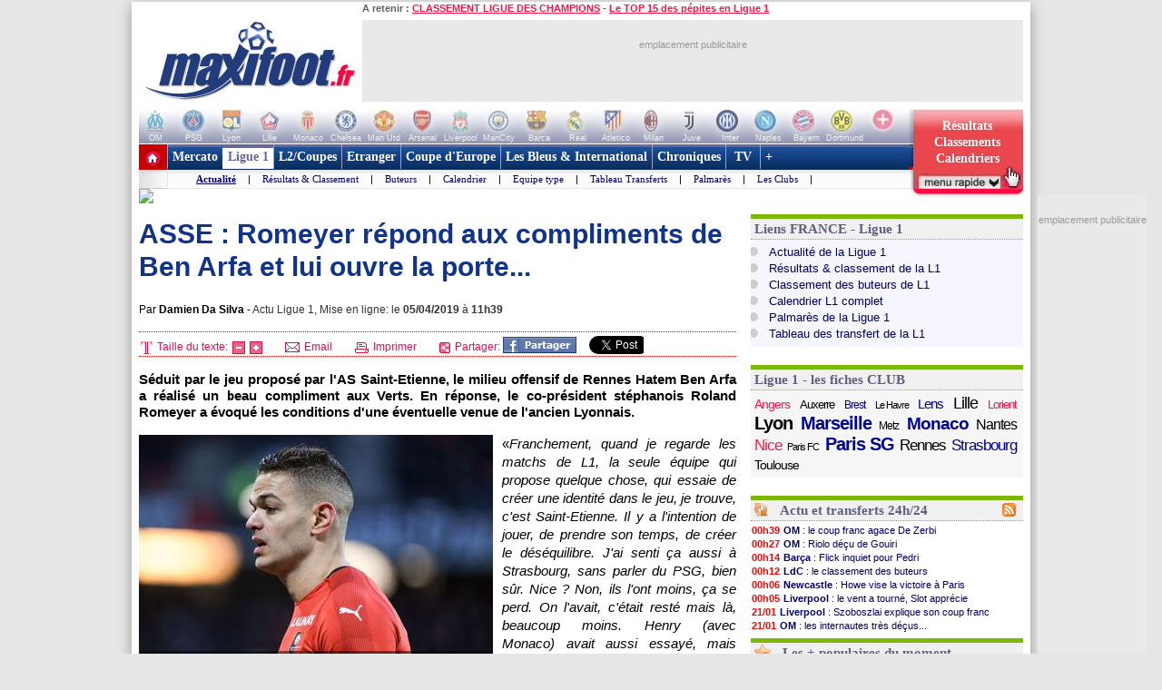

--- FILE ---
content_type: text/html
request_url: https://www.maxifoot.fr/football/article-39698.htm
body_size: 31834
content:
<!DOCTYPE HTML PUBLIC "-//W3C//DTD HTML 4.01 Transitional//EN" "https://www.w3.org/TR/html4/loose.dtd">
<html><head>
<meta http-equiv="Content-type" content="text/html; charset=iso-8859-1" >

<meta name="twitter:card" content="summary_large_image">
<meta name="twitter:site" content="@maxifoot_fr">
<meta name="title" content="ASSE : Romeyer répond aux compliments de Ben Arfa et lui ouvre la porte..." />
<meta property="og:title" content="ASSE : Romeyer répond aux compliments de Ben Arfa et lui ouvre la porte..." />
<meta name="description" content="S&eacute;duit par le jeu propos&eacute; par l&#39;AS Saint-Etienne, le milieu offensif de Rennes Hatem Ben Arfa a r&eacute;alis&eacute; un beau compliment aux V ..." />
<meta property="og:description" content="S&eacute;duit par le jeu propos&eacute; par l&#39;AS Saint-Etienne, le milieu offensif de Rennes Hatem Ben Arfa a r&eacute;alis&eacute; un beau compliment aux V ..." />
<meta property="fb:app_id" content="133142010090141">
<meta property="fb:admins" content="4390381c12c5e26e575b8b7fe678f72d">
<meta itemprop="name" content="ASSE : Romeyer répond aux compliments de Ben Arfa et lui ouvre la porte...">
<meta itemprop="description" content="S&eacute;duit par le jeu propos&eacute; par l&#39;AS Saint-Etienne, le milieu offensif de Rennes Hatem Ben Arfa a r&eacute;alis&eacute; un beau compliment aux V ...">
<meta name="category" content="football">
<meta name="item-publish-date" content="Fri, 05 Apr 2019 11:39:24 +0200" />
<meta name="publish-date" content="Fri, 05 Apr 2019 11:39:24 +0200" />
<link rel="image_src" href="//photo.maxifoot.fr/ben-arfa-813.jpg" />
<meta itemprop="image" content="//photo.maxifoot.fr/ben-arfa-813.jpg">
<meta property="og:image" content="//photo.maxifoot.fr/ben-arfa-813.jpg">
<meta name="viewport" content="width=device-width" />

<meta property="og:url" content="https://www.maxifoot.fr/football/article-39698.htm" />
<link rel="amphtml" href="https://m.maxifoot.fr/amp/football/39698.htm">
<link rel="canonical" href="https://www.maxifoot.fr/football/article-39698.htm" />
<link rel="alternate" media="only screen and (max-width: 640px)" href="https://m.maxifoot.fr/football/article-39698.htm"/>
<script type="text/javascript">
window._taboola = window._taboola || [];
_taboola.push({article:'auto'});
!function (e, f, u) {
	e.async = 1;
	e.src = u;
	f.parentNode.insertBefore(e, f);
}(document.createElement('script'),document.getElementsByTagName('script')[0],'//cdn.taboola.com/libtrc/maxifoot/loader.js');
</script>

<meta name="keywords" lang="fr" content="football, foot, transfert, resultat, score, classement, 
match, ligue 1, ligue des champions, pronostic, coupe de france, coupe de la ligue, calcio, liga, bundesligua, premier league, joueur, equipe, psg, om, 
rc lens, girondins bordeaux, ol, as monaco, fc nantes, losc, ogc nice, fifa, coupe du monde, uefa" />
<meta http-equiv="Expires" content="Tue, 20 Aug 1996 14:25:27 GMT" />
<meta name="robots" content="index,follow, max-snippet:-1, max-image-preview:large, max-video-preview:5" />
<meta name="language" content="fr" />
<meta name="copyright" content="Tous droits réservés &copy; MAXIFOOT 2000-2026" />
<title>ASSE : Romeyer répond aux compliments de Ben Arfa et lui ouvre la porte... - Football - MAXIFOOT</title>
<style type="text/css">
.bouton_resus2club, .bouton_resus2, .fleche_video, .home7, .fleche_menuc, .fleche_live, .ico_live, .carre_rouge, .bouton_resus1, .bouton_resus2b, .logo_footer, .promo_fleche, .icon_topnews, .icon_rss, .news24_24, .link9, .voter { background-image:url(/0_images/sprite-acc2.png); background-repeat:no-repeat; }

</style>
<link href="/css/basemod.css" rel="stylesheet" type="text/css" />
<!--[if lte IE 8]>
<style type="text/css">
body { background:url("/0_images/bordureFOND7i.gif") repeat-y fixed center top #e8e8e8; }
</style>
<![endif]-->
<!--[if lte IE 7]> <link href="/css/iehacks.css" rel="stylesheet" type="text/css" > <![endif]-->
<script type="text/javascript" src="/css/javascript.js?v=8"></script>
<script type="text/javascript"><!--

var ad1=true;
//--></script>
<script type="text/javascript" src="/css/display_ads.js?pub=1&adposition=1&t=1769066045"></script>
<!--[if lte IE 6]><script type="text/javascript" src="/css/ie6.js"></script><![endif]-->
<script type="text/javascript">
"use strict";!function(){var e=function(){var e,t="__tcfapiLocator",a=[],n=window;for(;n;){try{if(n.frames[t]){e=n;break}}
catch(e){}if(n===window.top)break;n=n.parent}e||(!function e(){var a=n.document,r=!!n.frames[t];
if(!r)if(a.body){var s=a.createElement("iframe");s.style.cssText="display:none",s.name=t,a.body.appendChild(s)}
else setTimeout(e,5);return!r}(),n.__tcfapi=function(){for(var e,t=arguments.length,n=new Array(t),r=0;r<t;r++)n[r]=arguments[r];
if(!n.length)return a;if("setGdprApplies"===n[0])n.length>3&&2===parseInt(n[1],10)&&"boolean"==typeof n[3]&&(e=n[3],"function"==typeof n[2]&&n[2]("set",!0));
else if("ping"===n[0]){var s={gdprApplies:e,cmpLoaded:!1,cmpStatus:"stub"};"function"==typeof n[2]&&n[2](s)}
else a.push(n)},n.addEventListener("message",(function(e){var t="string"==typeof e.data,a={};try{a=t?JSON.parse(e.data):e.data}
catch(e){}var n=a.__tcfapiCall;n&&window.__tcfapi(n.command,n.version,(function(a,r){
var s={__tcfapiReturn:{returnValue:a,success:r,callId:n.callId}};t&&(s=JSON.stringify(s)),e&&e.source&&e.source.postMessage&&e.source.postMessage(s,"*")}),n.parameter)}),!1))};
"undefined"!=typeof module?module.exports=e:e()}();
</script>
<script src="https://cdn.appconsent.io/loader.js" defer async></script>
<style>
#appconsent iframe { transition:bottom 0.5s ease-out; }
</style>

<link rel="alternate" type="application/rss+xml" href="//rss.maxifoot.com/football-general.xml" title="Flux info FOOTBALL Général">
<link rel="alternate" type="application/rss+xml" href="//rss.maxifoot.com/football-transfert.xml" title="Flux info FOOTBALL Transfert">
<link rel="alternate" type="application/rss+xml" href="//rss.maxifoot.com/football-psg.xml" title="Flux info FOOTBALL PSG">
<link rel="alternate" type="application/rss+xml" href="//rss.maxifoot.com/football-om.xml" title="Flux info FOOTBALL OM">
<link rel="alternate" type="application/rss+xml" href="//rss.maxifoot.com/football-ol.xml" title="Flux info FOOTBALL OL Lyon">
</head><body >
<div id='div-ad-habillage-interstitiel'></div>
<script async src="https://www.googletagmanager.com/gtag/js?id=G-0NG2HHM7XP"></script>
<script>
window.dataLayer = window.dataLayer || [];
function gtag(){dataLayer.push(arguments);}
gtag('js',new Date());
gtag('config','G-0NG2HHM7XP');
// gtag('config', 'G-0NG2HHM7XP', { 'debug_mode':true });
// gtag('event', 'screen_viewJC', { 'app_name': 'myAppName', 'screen_name': 'Home' });
</script>
<script>
__tcfapi('init', 2, function() {__tcfapi('show', 2, console.log, {jumpAt: 'banner',lazy: true})}, {appKey: 'fcaad5b8-9fbc-49e6-b4a7-8cb0eb8bb9ab'})
</script>
<script>
function goo1(v1){if(v1==1){var o1=document.getElementById('appconsent');if(o1==null){return false;}o1=o1.firstChild;if(o1==null){return false;}o1.style.bottom='-150px';setTimeout(function(){ __tcfapi('accept',2,console.log);window.remove},500);}else{__tcfapi('accept',2,console.log);}}
window.addEventListener('scroll',function(){goo1(1);},{once:true});
window.addEventListener('click',function(){goo1(0);},{once:true});
</script>
<script>
// DETECTION MODE INCOGNITO +
(function() {
    function detectIncognito() {
        return new Promise(function (resolve, reject) {
            let browserName = 'Unknown'

            let callbackSettled = false
            function __callback(isPrivate) {
                if (callbackSettled) {
                    return
                }
                callbackSettled = true
                resolve({
                    isPrivate,
                    browserName
                })
            }

            function identifyChromium() {
                const ua = navigator.userAgent
                if (ua.match(/Chrome/)) {
                    if (navigator.brave !== undefined) {
                        return 'Brave'
                    } else if (ua.match(/Edg/)) {
                        return 'Edge'
                    } else if (ua.match(/OPR/)) {
                        return 'Opera'
                    }
                    return 'Chrome'
                } else {
                    return 'Chromium'
                }
            }

            function feid() {
                let toFixedEngineID = 0
                let neg = parseInt("-1")
                try {
                    neg.toFixed(neg)
                } catch (e) {
                    toFixedEngineID = (e && e.message ? e.message.length : 0)
                }
                return toFixedEngineID
            }

            function isSafari() {
                const id = feid();
                return id === 44 || id === 43
            }

            function isChrome() {
                return feid() === 51
            }

            function isFirefox() {
                return feid() === 25
            }

            function isMSIE() {
                return navigator.msSaveBlob !== undefined
            }

            /**
             * Safari (Safari for iOS & macOS)
             **/

            async function currentSafariTest() {
                try {
                    await navigator.storage.getDirectory();
                    __callback(false)
                } catch (e) {
                    let message = (e instanceof Error && typeof e.message === 'string') ? e.message : String(e)

                    const matchesExpectedError = message.includes('unknown transient reason')

                    __callback(matchesExpectedError)
                }
            }

            function safari13to18Test() {
                const tmp = String(Math.random());

                try {
                    const dbReq = indexedDB.open(tmp, 1);

                    dbReq.onupgradeneeded = (ev) => {
                        const db = ev.target.result;

                        const finish = (priv) => { __callback(priv); };

                        try {
                            db.createObjectStore('t', { autoIncrement: true }).put(new Blob());
                            finish(false)
                        } catch (err) {
                            const message = (err instanceof Error && typeof err.message === 'string') ? err.message : String(err);
                            if (message.includes('are not yet supported')) finish(true);
                            else finish(false);
                        } finally {
                            db.close();
                            indexedDB.deleteDatabase(tmp);
                        }
                    };

                    dbReq.onerror = () => __callback(false)
                } catch {
                    __callback(false)
                }
            }

            function oldSafariTest() {
                const openDB = window.openDatabase
                const storage = window.localStorage
                try {
                    openDB(null, null, null, null)
                } catch (e) {
                    __callback(true); return
                }
                try {
                    storage.setItem('test', '1')
                    storage.removeItem('test')
                } catch (e) {
                    __callback(true); return
                }
                __callback(false)
            }

            async function safariPrivateTest() {
                if (typeof navigator.storage?.getDirectory === 'function') {
                    await currentSafariTest()
                } else if (navigator.maxTouchPoints !== undefined) {
                    safari13to18Test()
                } else {
                    oldSafariTest()
                }
            }

            /**
             * Chrome
             **/

            function getQuotaLimit() {
                const w = window
                return w?.performance?.memory?.jsHeapSizeLimit ?? 1073741824
            }

            // >= 76
            function storageQuotaChromePrivateTest() {
                navigator.webkitTemporaryStorage.queryUsageAndQuota(
                    function (_, quota) {
                        const quotaInMib = Math.round(quota / (1024 * 1024))
                        const quotaLimitInMib = Math.round(getQuotaLimit() / (1024 * 1024)) * 2

                        __callback(quotaInMib < quotaLimitInMib)
                    },
                    function (e) {
                        reject(
                            new Error(
                                'detectIncognito somehow failed to query storage quota: ' +
                                e.message
                            )
                        )
                    }
                )
            }

            // 50 to 75
            function oldChromePrivateTest() {
                const fs = window.webkitRequestFileSystem
                const success = function () {
                    __callback(false)
                }
                const error = function () {
                    __callback(true)
                }
                fs(0, 1, success, error)
            }

            function chromePrivateTest() {
                if (self.Promise !== undefined && self.Promise.allSettled !== undefined) {
                    storageQuotaChromePrivateTest()
                } else {
                    oldChromePrivateTest()
                }
            }

            /**
             * Firefox
             **/

            async function firefoxPrivateTest() {
                if (typeof navigator.storage?.getDirectory === 'function') {
                    try {
                        await navigator.storage.getDirectory()
                        __callback(false)
                    } catch (e) {
                        let message = (e instanceof Error && typeof e.message === 'string') ? e.message : String(e)

                        const matchesExpectedError = message.includes('Security error')

                        __callback(matchesExpectedError); return
                    }
                }
                else {
                    const request = indexedDB.open('inPrivate');

                    request.onerror = (event) => {
                        if (request.error && request.error.name === 'InvalidStateError') {
                            event.preventDefault();
                        }
                        __callback(true);
                    };

                    request.onsuccess = () => {
                        indexedDB.deleteDatabase('inPrivate');
                        __callback(false);
                    };
                }
            }

            function msiePrivateTest() {
                __callback(window.indexedDB === undefined)
            }

            async function main() {
                if (isSafari()) {
                    browserName = 'Safari'
                    await safariPrivateTest()
                } else if (isChrome()) {
                    browserName = identifyChromium()
                    chromePrivateTest()
                } else if (isFirefox()) {
                    browserName = 'Firefox'
                    await firefoxPrivateTest()
                } else if (isMSIE()) {
                    browserName = 'Internet Explorer'
                    msiePrivateTest()
                } else {
                    reject(new Error('detectIncognito cannot determine the browser'))
                }
            }

            main().catch(reject)
        })
    }
    
    // Rendre la fonction accessible globalement
    if (typeof window !== 'undefined') {
        window.detectIncognito = detectIncognito;
    }
})();


(() => {
	console.table(history);

	// ID JC + REFERER
	var tsNEW0=Date.now();
	var JCID1;
	if (sessionStorage.getItem('JCID1') === null) {
		JCID1=tsNEW0+(Math.random().toString(36)+'0000000000').slice(2, 6);
		sessionStorage.setItem('JCID1', JCID1);
	} else {
		JCID1=sessionStorage.getItem('JCID1');
	}

	var page1=encodeURIComponent(document.referrer);
	page1=page1.replace('https%3A%2F%2F','');
	var vue1=0;
	if (page1 in sessionStorage) {
		vue1=parseInt(sessionStorage.getItem(page1))+1;
		tsSHW1=tsNEW0 - sessionStorage.getItem('start1_'+page1);
		tsNEW0=parseInt(sessionStorage.getItem('start1_'+page1));
	} else {
		vue1=1;
		tsSHW1=0;
		sessionStorage.setItem('start1_'+page1, tsNEW0);
	}
	sessionStorage.setItem(page1, vue1);

	console.log('JCID1='+JCID1);
	let d1='jcid='+JCID1+'&page=/0_articles/articles39500/39698.php&ref='+page1+'&tsNEW0='+tsNEW0+'&histo=';
	if (history.length != null) { d1+=history.length; } else { d1+='nan'; }
	console.log('d1='+d1);

	// DETECTION NAV PRIVE
	let priv1='nan';
	let brow1='nan';
	if (window.detectIncognito) {
        	window.detectIncognito().then(result => {
			priv1=result.isPrivate;
			brow1=result.browserName;
			console.log('prve='+priv1+' brow='+brow1);
                }).catch(error => {
			priv1='err';
		});
	} else {
		priv1='notload';
	}

	// DETECTION AFFICHAGE / FERMETURE SFBX BANNIERE
	var callbackjc1 = function (mutationList) {
		mutationList.filter((m) => m.type === 'childList').forEach((mutation) => {
			mutation.addedNodes.forEach((node) => doSomethingADD(node));
			mutation.removedNodes.forEach((node) => doSomethingDEL(node));
		});
	};
	var observer1 = new MutationObserver(callbackjc1);
	observer1.observe( document.body, {childList:true,subtree:true} );
	function doSomethingADD(node) {
		if ((node.id!=null) && (node.id=='appconsent')) {
			d1+='&boxON=1';
			console.log('AFFICHAGE BOITE SFBX !!!!!!!!!');
		}
	}
	function doSomethingDEL(node) {
		if ((node.id!=null) && (node.id=='appconsent')) {
			d1+='&boxOF=1';
			console.log('EFFACE BOITE SFBX !!!!!!!!!');
			observer1.disconnect();
		}
	}

	// POSITION DE LA SOURIS
	var souX=souY=0;
	document.addEventListener("mousemove",function(ev1) {
		souX=ev1.clientX;
		souY=ev1.clientY;
	});

	// TEMPS CHARGEMENT PAGE : https://www.lovesdata.com/blog/page-load-google-analytics/
	var pgLoadMS=0;
	window.addEventListener("load",(ev1) => {
 		if (window.performance && window.performance.getEntriesByType) {
        		var entries=window.performance.getEntriesByType("navigation");
        		if (entries.length>0) {
				pgLoadMS=entries[0].loadEventEnd-entries[0].startTime;
            			pgLoadMS=Math.round((pgLoadMS + Number.EPSILON) * 100) / 100;
				d1+='&pgloadMS='+pgLoadMS;
			}
		}
	});

	// DETECTION RELOAD / BACK / ... : https://stackoverflow.com/questions/5004978/check-if-page-gets-reloaded-or-refreshed-in-javascript
	const entry = performance.getEntriesByType('navigation')[0];
	function getNavigationType() {
		if (entry && typeof entry.type === 'string') { // 'navigate' | 'reload' | 'back_forward' | 'prerender'
			return entry.type;
  		} else if (performance.navigation) { // Fallback to the deprecated API (values: 0,1,2,255)
			const t1=performance.navigation.type;
			return t1 === 1 ? 'reload' : t1 === 2 ? 'back_forward' : 'navigate';
  		}
		return undefined;
	}
	const navTyp=getNavigationType();
	const isReload = navTyp === 'reload';
	const isBF = navTyp === 'back_forward';
	window.addEventListener("pageshow", (ev1) => {
		if (ev1.persisted) { // Page was restored from BFCache
			d1+='&BFcache=1';
		}
	});
	d1+='&navTyp='+navTyp+'&isReload='+isReload+'&isBF='+isBF;

	// DETECTION DEVICE : https://www.sencha.com/blog/js-frameworks-javascript-for-device-characteristic-detection/
	const scrW = window.innerWidth || document.documentElement.clientWidth || document.body.clientWidth;
	const scrH = window.innerHeight || document.documentElement.clientHeight || document.body.clientHeight;
	const device1 = /Mobile|Tablet|iPad|iPhone|Android/.test(navigator.userAgent) ? 'mobi' : 'desk';
	const connex1 = navigator.connection ? navigator.connection.effectiveType : 'nan';
	d1+='&scrW='+scrW+'&scrH='+scrH+'&device='+device1+'&connex='+connex1;

	// DETECTION consenSTRING + EXTRACTION donnees
        let v1=JSON.parse(localStorage.getItem('appconsent'));
	function repeat(count,string='0'){let padString=''; for (let i=0; i<count; i+=1) { padString+=string;} return padString; }
	function padLeft(string, padding) { return repeat(Math.max(0, padding))+string; }
        if (v1!=null) {
		if (v1.consentstringUpdatedAt!=null) {
			const date1=new Date(v1.consentstringUpdatedAt);
			d1+='&lastCS='+date1.toLocaleDateString('fr-FR')+'_'+date1.toLocaleTimeString('fr-FR'); // 24/10/2022_19:01:45
		}
		if (v1.consents.uuid!=null) {
	                d1+='&UUID='+v1.consents.uuid;
		}
		if (v1.events!=null) {
	                let ev1=v1.events;
			d1+='&ev=';
        	        for(var i in ev1) {
        	                const date2 = new Date(1000*ev1[i].timestamp.seconds);
        	                d1+='ty_'+ev1[i].name+'_'+date2.toISOString().slice(0,19)+','; // 2011-10-05T14:48:00
        	        }
		}
		if (v1.consentstring!=null) {
			let u1=v1.consentstring;
			u1=u1.replace(/-/g, '+').replace(/_/g, '/').replace(/\./g,'');
			while (u1.length % 4 !== 0) { u1 += '='; }
			const u2 = Uint8Array.fromBase64(u1);
			var out1='';
			for (var i1 in u2) { var t1=u2[i1].toString(2); out1+=padLeft(t1,8-t1.length); }
			var vendorL1=out1.substr(120,12);
			d1+='&vendor='+parseInt(vendorL1,2);
			let v2=out1.substr(6,36); // created
			let v3=out1.substr(42,36); // updated
			var ts1=Math.floor(parseInt(parseInt(v2,2))/10); // ts_10car
			var ts2=Math.floor(parseInt(parseInt(v3,2))/10);
			const date3=new Date(ts1*1000);
			const date4=new Date(ts2*1000);
			const nj1=Math.floor((Math.floor(tsNEW0/1000)-ts1)/86400);
			const nj2=Math.floor((Math.floor(tsNEW0/1000)-ts2)/86400);
			d1+='&creaCS='+date3.toISOString().slice(0,19)+'_'+nj1+'&updCS='+date4.toISOString().slice(0,19)+'_'+nj2;
		}
	} else {
		d1+='&NOCS=1';
	}
        let im1 = document.createElement('img');
//	im1.style.cssText = 'position:absolute;width:0;height:0;';
        im1.src="https:/"+"/www.maxifoot.fr/0_images/vide.gif?SF1=1&"+d1+"&souX="+souX+"&souY="+souY+'&brow='+brow1+'&priv='+priv1+'&vue1='+vue1+'&tsSHW1='+tsSHW1;
//      document.body.appendChild(im1);

	function updSHOW() {
		tsSHW1=Date.now() - tsNEW0;
	}
	// https://www.igvita.com/2015/11/20/dont-lose-user-and-app-state-use-page-visibility/
	// https://gist.github.com/thelinuxlich/b192cf684b98c648b82b + https://stackoverflow.com/questions/61351103/jquery-detect-mobile-browser-close-event
	var endNAV1=false;
	function endNAV() {
        	if (!endNAV1) {
			endNAV1=true;
			DOend();
		}
	}
	document.addEventListener('visibilitychange', function() {
		if (document.visibilityState == 'hidden') { endNAV(); }
		if (document.visibilityState == 'visible') { endNAV1=false; updSHOW(); }
    	});
	window.addEventListener("pageshow",updSHOW);
	window.addEventListener("pagehide", endNAV);
	window.addEventListener("beforeunload", endNAV);
	window.onbeforeunload=endNAV;
	function DOend() {
		var data1 = new URLSearchParams();
		data1.set( "sendbeacon", "1" );
		var tsNEW1=Date.now();
		navigator.sendBeacon("https:/"+"/www.maxifoot.fr/0_images/vide.gif?beacon=1&SF1=1&"+d1+"&souX="+souX+"&souY="+souY+'&brow='+brow1+'&priv='+priv1+'&endMS='+(tsNEW1-tsNEW0)+'&vue1='+vue1+'&tsSHW1='+tsSHW1,data1);
	}

})();
</script>
<script async src="https://securepubads.g.doubleclick.net/tag/js/gpt.js" crossorigin="anonymous"></script>
<script>
window.googletag = window.googletag || {cmd: []};
googletag.cmd.push(function() {
googletag.defineSlot('/8648502/468_PAGES', [468, 60], 'div-gpt-ad-1361274005297-0').addService(googletag.pubads());

googletag.pubads().enableSingleRequest();
googletag.enableServices();
});
</script>
<script defer src="https://tra.scds.pmdstatic.net/advertising-core/5/core-ads.js"></script>
<script>
window.coreAds = window.coreAds || {};
window.coreAds.queue = window.coreAds.queue || [];
window.dataLayer = window.dataLayer || [];
window.googletag = window.googletag || { cmd: [] };
</script>
<style>
div.ads-core-placerjc { display:inline-block; }
.ads-placeholderjc { display:block; color:#999; font:11px/18px arial; background:#e9e9e9; }
.ad-loaded .ads-placeholder { display:none; }
</style>
<script>
window.dataLayer.push({
	advertisement: {
		env: 'production',
		brand: {
			name: 'maxifoot',
			abbr: 'mfo',
			domain: 'maxifoot.fr',
			subDomain: 'www',
			isPrisma: false
		},
		page: {
			path: "",
			pageType: "Article",
			pageCategory: "articl-www",
			title: "Accueil",
			keywords: []
		},
	}
});
// console.log('jc1 TCF: '); console.log(window.__tcfapi);
// console.log('jc1 coreAds: '); console.log(window.coreAds);
// console.log('jc1 dataLayer: '); console.log(window.dataLayer);


</script>

<style>
#pubPR_ep300 .ads-container { height:250px; }
#pubPR_ep300 .ads-placeholderjc { width:300px; height:250px; text-align:center; }
#ep_ep300 { min-width:300px; min-height:250px; }

#pubPR_ep600 .ads-container { min-height:250px; }
#pubPR_ep600 .ads-placeholderjc { width:300px; min-height:250px; text-align:center; }
#ep_epSKY2 { text-align:center; position:fixed; }
#ep_epSKY2 .ads-container { margin-bottom:10px; display:inline-block; }
#pubPR_epSKY2 .ads-placeholderjc { width:120px; height:600px; text-align:center; }
#pubPR_ep728art .ads-placeholderjc { width:728px; height:90px; text-align:center; }

</style>
<div id="contenu1" class="page_margins" >
	<div class="page" id="page">
		<div id="header">
			<div id="topnav">
<b>A retenir :</b>
<a href="https://www.maxifoot.fr/resultat-ligue-des-champions.htm">CLASSEMENT LIGUE DES CHAMPIONS</a> - <a href="https://www.maxifoot.fr/football/article-63508.htm">Le TOP 15 des pépites en Ligue 1</a>			</div>
<div id=head2>
	<table cellpadding=0 cellspacing=0 border=0><tr><td>
	<div style="width:246px; display:inline-block; text-align:left; margin:0;"><a href="/"><img id=logo1 src="/0_images/logo-maxifoot.jpg" width=246 height=90 border=0></a></div></td><td><div 
	style="width:728px; height:90px; display:inline-block; margin:0;"><div id='ep728art'><div id="ep_ep728art">
<div class="ads-container">
		<div class="ads-core-placer" id="pubPR_ep728art" data-ads-core='{"type":"Banniere-Haute", "device":"mobile,desktop,tablet"}'><div class="ads-placeholderjc"><br>emplacement publicitaire</div></div>

</div>
</div>
</div></div></td></tr></table>
</div>
		</div>
		<div id="nav" style="overflow:visible;"><style>
#bh a { display:inline-block; width:42px; height:39px; text-decoration:none; background:#fff; font:1px/1px arial; color:#fff; text-align:center; opacity:0.3; filter:alpha(opacity=30); }
#bh a:hover { opacity:0; filter:alpha(opacity=0); }
#bh b { display:inline-block; position:relative; top:-13px; width:42px; height:9px; font:9px/9px arial; color:#f6f6f6; text-align:center; }
</style>
<div style="width:974px; height:39px; overflow:hidden;">
<table cellpadding=0 cellspacing=0 border=0><tr><td id="bh"><div 
 style="background:#fff url(/0_images/bandeau-logo-club4.jpg) no-repeat 0 0; height:39px; width:848px;"><a 
href="/club/marseille.110.htm"></a><a 
href="/club/paris-sg.115.htm"></a><a 
href="/club/lyon.109.htm"></a><a 
href="/club/lille.108.htm"></a><a 
href="/club/monaco.112.htm"></a><a 
href="/club/chelsea.731.htm"></a><a 
href="/club/manchester-utd.728.htm"></a><a 
href="/club/arsenal.46.htm"></a><a 
href="/club/liverpool.733.htm"></a><a 
href="/club/manchester-city.734.htm"></a><a 
href="/club/fc-barcelone.73.htm"></a><a 
href="/club/real-madrid.828.htm"></a><a 
href="/club/atl-madrid.824.htm"></a><a 
href="/club/milan-ac.766.htm"></a><a 
href="/club/juventus-turin.328.htm"></a><a 
href="/club/inter-milan.765.htm"></a><a 
href="/club/naples.441.htm"></a><a 
href="/club/bayern-munich.722.htm"></a><a 
href="/club/borussia-dortmund.1179.htm"></a><a 
style="width:50px" href="/club/"></a>
</div>
<div style="position:relative; left:-3px; top:-1px">
<b>OM</b><b>PSG</b><b>Lyon</b><b>Lille</b><b>Monaco</b><b>Chelsea</b><b>Man Utd</b><b>Arsenal</b><b>Liverpool</b><b>ManCity</b>
<b>Barca</b><b>Real</b><b>Atletico</b><b>Milan</b><b>Juve</b><b>Inter</b><b>Naples</b><b>Bayern</b><b>Dortmund</b><b style="width:50px">+ de clubs</b>
</div>
</td>
<td valign=top width=126><a style="text-decoration:none; display:inline-block; position:absolute; 
 width:126px; height:64px; opacity:1; filter:alpha(opacity=100);" onclick="affmc1(event,1);" class="bouton_resus2club" 
 onmouseover="mr1(1);" onmouseout="mr1(0);"  href="#"><div
 style="position:relative; top:10px; color:#fff; font:bold 14px/18px verdana; padding-left:12px; width:105px;">
<center>
Résultats<br>
Classements<br>
Calendriers</center>
</div></a></td></tr></table></div>
<style>
div.m1 { width:817px; }
div.m1 a { border-left:1px solid #AC9EC2; }
div.m2 { width:816px; background:#f0f0ff url(/0_images/menu_degrade7i2.gif) repeat-x left top; }
div.m1 a.s1 { color:#669; background:#fff; border-left:0px; border-top:4px solid #669; padding:2px 5px 6px 6px; margin:0; }
</style>
<script>
function m1(id1) {  
	if (id1==999) { return false; }
	var obj1=document.getElementById('m00');
	document.getElementById('m00').style.paddingLeft=0;
	for (i=1; i<=9; i++) {  
		if (i==(2)) { continue; }
		var obj2=document.getElementById('a'+i);
		obj2.style.color='#fff';
		obj2.style.font='bold 14px/28px tahoma,Trebuchet MS,tahoma';
		obj2.style.borderLeft='1px solid #AC9EC2';
		obj2.style.borderRight=0;
		obj2.style.textDecoration='none';
		obj2.style.padding='6px 5px 6px 5px';
		obj2.style.margin='0';
		obj2.style.height='28px';
		obj2.style.backgroundColor='transparent';
	}
	obj1.innerHTML=document.getElementById('m'+id1).innerHTML;
	if (id1!=(2)) {  
		var obj2=document.getElementById('a'+id1);
		obj2.style.color='#f14';
		obj2.style.backgroundColor='#fff';
		obj2.style.borderLeft=0;
		obj2.style.borderTop='4px solid #f14';
		obj2.style.padding='2px 5px 6px 6px';
		obj2.style.margin=0;
	}
	var posl1=Math.min(817-20-obj1.offsetWidth,document.getElementById('a'+id1).offsetLeft-40);
	if (posl1<0) { posl1=0; }
	obj1.style.paddingLeft=posl1+'px';
}
</script>

<table cellpadding=0 cellspacing=0 bgcolor=#fff >
<tr><td style="padding:0; margin:0;" width=31 height=49 valign=top><a href="/"><img width=31 height=49 src="/0_images/home7.gif?c=9" border=0></a></td>
<td valign=top style="background-color:#AC9EC2;"><div class=m1>
<a id=a1 onmouseover="m1(1);"  href="/foot-actu-transfert.htm">Mercato</a><div id=m1><a  href="/foot-actu-transfert.htm">Actualité</a> |
<a  href="/foot-transferts.htm">Journal des Transferts</a> |
<a  href="/mercato/">Tableaux des transferts Ligue 1</a> |
<a  href="/mercato/transfert-etranger.php">Tableaux des transferts Etrangers</a> |
</div><a id=a2 onmouseover="m1(2);" class=s1 href="/foot-matchs_ligue1.htm">Ligue 1</a><div id=m2><a style="font-weight:bold;text-decoration:underline;" href="/foot-matchs_ligue1.htm">Actualité</a> |
<a  href="/resultat-ligue-1.htm">Résultats & Classement</a> |
<a  href="/classement-buteur-ligue1.htm">Buteurs</a> |
<a  href="/calendrier-ligue1.php">Calendrier</a> |
<a  href="/foot-equipe_type.htm">Equipe type</a> |
<a  href="/mercato/">Tableau Transferts</a> |
<a  href="/palmares-ligue-1.htm">Palmarès</a> |
<a  href="/club/marseille.110.htm">Les Clubs</a> |
</div><a id=a3 onmouseover="m1(3);"  href="/foot-ligue2-coupe.htm">L2/Coupes</a><div id=m3><a  href="/resultat-ligue-2.htm">Résultats Ligue 2</a> |
<a  href="/resultat-national.htm">Résus National</a> |
<a  href="/resultat-coupe-france.htm">Résus Coupe de France</a> |
<a  href="/resultat-coupe-ligue.htm">Résus Coupe de la Ligue</a> |
<a  href="/foot-coupedefrance.htm">Actu Coupe de France</a> |
<a  href="/foot-coupedelaligue.htm">Actu Coupe de la Ligue</a> |
</div><a id=a4 onmouseover="m1(4);"  href="/foot-actu-etranger.htm">Etranger</a><div id=m4><a  href="/foot-angleterre.htm">Angleterre</a> |
<a  href="/foot-espagne.htm">Espagne</a> |
<a  href="/foot-italie.htm">Italie</a> |
<a  href="/foot-allemagne.htm">Allemagne</a> |
<a  href="/resultat-belgique.htm">Belgique</a> |
<a  href="/resultat-pays-bas.htm">Pays-Bas</a> |
<a  href="/resultat-portugal.htm">Portugal</a> |
<a  href="/resultat-turquie.htm">Turquie</a> |
<a  href="/resultat-suisse.htm">Suisse</a> |
<a  href="/resultat-algerie.htm">Algérie</a> |
<a  href="/resultat-maroc.htm">Maroc</a> |
<a  href="/resultat-tunisie.htm">Tunisie</a> |
</div><a id=a5 onmouseover="m1(5);"  href="/foot-actu-coupe-europe.htm">Coupe d'Europe</a><div id=m5><a  href="/foot-liguedeschampions.htm">Ligue des Champions</a> |
<a  href="/foot-uefa.htm">Ligue Europa</a> |
<a  href="/foot-actu-ligue-conference.htm">Ligue Conference</a> |
<a  href="/classement-buteur-ligue-des-champions.htm">Buteurs</a> |
<a  href="/coefficient-uefa.htm">Coefficients UEFA</a> |
<a  href="/palmares-ligue-champion.htm">Palmarès C1</a> |
<a  href="/palmares-europa-ligue.htm">Palmarès C3</a> |
</div><a id=a6 onmouseover="m1(6);"  href="/foot-equipedefrance.htm">Les Bleus & International</a><div id=m6><a  href="/foot-equipedefrance.htm">Actu des Bleus</a> |
<a  href="/foot-actu-euro-2024.htm">Euro 2024</a> |
<a  href="/classement-fifa/indice-fifa.htm">Class. FIFA</a> |
<a  href="/foot-actu-mondial-2022.htm">Mondial 2022</a> |
<a  href="/foot-can.htm">CAN 2025</a> |
<a  href="/foot-actu-mondial-2018.htm">CM 2018</a> |
<a  href="/palmares-coupe-du-monde.htm">Palmarès Mondial</a> |
<a  href="/palmares-euro.htm">Palmarès Euro</a> |
<a  href="/palmares-ballon-or.htm">Ballon d'Or</a> |
</div><a id=a7 onmouseover="m1(7);"  href="/foot-chroniques-football.htm">Chroniques</a><div id=m7><a  href="/foot-transferts.htm">Journal des Transferts</a> |
<a  href="/foot-barometre.htm">Baromètre</a> |
<a  href="/foot-debat.htm">Débat du Jeudi</a> |
<a  href="/foot-portraits.htm">Portraits</a> |
<a  href="/foot-top_declarations.htm">TOP Déclarations</a> |
<a  href="/foot-interviews.htm">Interviews</a> |
<a  href="/foot-interviews-36-maxifoot.htm">36 de Maxifoot</a> |
</div><a id=a8 onmouseover="m1(8);"  href="/programme-tv-foot.htm"> TV </a><div id=m8><a  href="/programme-tv-foot.htm">Programme TV foot</a> |
</div><a id=a9 onmouseover="m1(9);"  href="/foot-sondage.htm"> + </a><div id=m9><a  href="/liens-football.html">Liens foot</a> |
<a  href="/football-flux-rss.html">Flux RSS</a> |
<a  href="/foot-sondage.htm">Sondages foot</a> |
<a  href="/foot-video-football.htm">Vidéo foot</a> |
</div></div>
<div class=m2><span id=m00></span></div>
<div id=info></div>
</td>
<td valign=top style="padding:0; margin:0;"><span id=tmr1 
 style="position:absolute; color:#FFDFE3; padding:8px 0px 0px 15px; font:bold 16px arial; display:none; letter-spacing:-0.8px; ">RESULTATS</span><a 
 onmouseover="mr1(1);" onmouseout="mr1(0);"  onclick="affmc1(event,1);" href="#"><img 
 id=imgres1 width=126 height=49 src="/0_images/bouton_resus1.jpg?c=9" border=0></a></td>
</tr></table>
<script>
m1(2);
var mcomplet=0;
var mresu=0;
function mr1(i1) {  
	if ((i1==1)&&(mcomplet==0)) {
		if (typeof(tresu1)!='undefined') { clearTimeout(tresu1); }
		 
		if (document.getElementById('ep300')) {
			var e300=document.getElementById('ep300');
			if (e300.parentNode) {  
				var e300b=e300.parentNode;
				e300b.style.position='static';
				e300b.style.zIndex=-1;
				e300b.style.display='none';
			}
		}
		 
		document.getElementById('boitmresu1').style.display='block';
		if (document.getElementById('imgbr1')) {
			document.getElementById('imgbr1').src='/0_images/vide.gif';
		}
		mresu=1;
	} else if (mcomplet==0) {
		tresu1=setTimeout("goout();",500);
		mresu=0;
	}
}
function affmc1(e,i1) {  
	if (typeof(tresu1)!='undefined') { clearTimeout(tresu1); }
	if (e.stopPropagation) { e.stopPropagation(); }
	else { window.event.cancelBubble=true; }
	if (mcomplet==0) {
		document.getElementById('mrcomplet1').style.display='block';
		document.getElementById('boitmresu1').style.display='none';
		if (document.getElementById('imgbr1')) {
			document.getElementById('imgbr1').src='/0_images/vide.gif';
		}
		mcomplet=1;
	} else {
		if (document.getElementById('imgbr1')) {
			document.getElementById('imgbr1').src='/0_images/bouton_resus2.jpg';
		}
                document.getElementById('mrcomplet1').style.display='none';
		mcomplet=0;
		if (i1==1) { mr1(1); }
	}
//	document.getElementById('imgres1').blur();
	return false;
}
function goout() {  
	if (mcomplet==0) {
		document.getElementById('boitmresu1').style.display='none';
		if (document.getElementById('imgbr1')) {
			document.getElementById('imgbr1').src='/0_images/bouton_resus2.jpg';
		}
		if (document.getElementById('ep300')) {
			var e300=document.getElementById('ep300');
			if (e300.parentNode) {  
				var e300b=e300.parentNode;
				e300b.style.zIndex=9;
                	        e300b.style.position='relative';
				e300b.style.display='block';
			}
                }
	}
}
</script>

</div>
<div id="mrcomplet1" style="display:none;"><div style="width:966px; min-height:440px; border:4px solid #E2134B; background-color:#f0f0f0; border-radius:0 0 0 6px;">

<div style="float:right; width:110px; border:2px solid #f33; border-width:0; height:20px; z-index:9; position:relative;">
<a href="javascript:void(0)" onclick="affmc1(event,0);" style="display:block; text-align:right;
 font:bold 14px/14px arial; color:#000; padding:0 4px 0 0; margin:4px 0; text-decoration:none;"><b 
 style="background:#fff; border:1px solid #000; padding:0 6px; border-radius:5px">FERMER &nbsp; X</b></a>
</div>

<div style="float:left; height:445px;">
<div style="position:absolute; width:966px;">
<div style="font:bold 16px/24px arial; background:#f44; text-align:center; border-bottom:1px solid #fff; color:#fff;">- &nbsp; RESULTATS &nbsp; - &nbsp; 
CLASSEMENTS &nbsp; - &nbsp; CALENDRIERS &nbsp; - </div>
<style>
.mccl1 { float:left; width:158px; background:#fff; padding:0 6px 0 4px; border-right:1px solid #aaa; border-left:1px solid #fff; height:420px; }
.mccl1 div { font:bold 14px/28px arial; color:#E2134B; }
.mccl1 h2 { font:bold 12px arial; color:#000; }
.mccl1 br { line-height:8px; }
.mccl1 table { border-collapse:collapse; border:0; }
.mccl1 tr.c1 { background-color:#fff; }
.mccl1 tr:nth-child(1) { background-color:#ff6; }
.mccl1 tr:nth-child(2) { background-color:#eee; }
.mccl1 th { width:10px; text-align:left; color:#666; }
.mccl1 td { width:30px; color:#666; text-align:left; }
.mccl1 td.e1mc { width:110px; color:#000; white-space:nowrap; }
.mccl1 div a { font:bold 14px/28px arial; color:#E2134B; display:inline-block; text-decoration:none; }
.mccl1 div a:hover { color:#009; }
.mccl1 li a { display:inline-block; text-decoration:none; font:12px/18px arial; color:#000; position:relative; left:-4px; }
.mccl1 ul.ll1 li a { font:12px/20px arial; }
.mccl1 li a:hover { color:#999; }
.mccl1 ul { padding:0 0 0 6px; margin:0; }
.mccl1 li { white-space:nowrap; list-style-type:none; }
.mccl1 li i { color:#888; font-style:normal; }
.mccl1 div.hr1 { border:0; padding:0; border-bottom:1px dotted #f14; margin:4px 0; height:1px; font-size:1px; width:140px; background:transparent; }
.mccl1 h2 i { font:10px arial; color:#999; }
</style>

<div class=mccl1 style="width:150px;">
<div>RÉSUMÉ DES CLAS.</div>
<h2>FRA - Ligue 1 <i>au 18/01</i></h2>
<table><tr class=c1><th nowrap>1</th><td class=e1mc>Lens</td><td nowrap><nobr>43 pts</nobr></td></tr><tr><th nowrap>2</th><td class=e1mc>Paris SG</td><td nowrap><nobr>42 pts</nobr></td></tr><tr class=c1><th nowrap>3</th><td class=e1mc>Marseille</td><td nowrap><nobr>35 pts</nobr></td></tr></table>
<br/>
<h2>FRA - Ligue 2 <i>au 19/01</i></h2>
<table><tr class=c1><th nowrap>1</th><td class=e1mc>Troyes</td><td nowrap><nobr>41 pts</nobr></td></tr><tr><th nowrap>2</th><td class=e1mc>Red Star</td><td nowrap><nobr>35 pts</nobr></td></tr><tr class=c1><th nowrap>3</th><td class=e1mc>St Etienne</td><td nowrap><nobr>34 pts</nobr></td></tr></table>
<br/>
<h2>ANG - Pr. League <i>au 19/01</i></h2>
<table><tr class=c1><th nowrap>1</th><td class=e1mc>Arsenal</td><td nowrap><nobr>50 pts</nobr></td></tr><tr><th nowrap>2</th><td class=e1mc>Manchester City</td><td nowrap><nobr>43 pts</nobr></td></tr><tr class=c1><th nowrap>3</th><td class=e1mc>Aston Villa</td><td nowrap><nobr>43 pts</nobr></td></tr></table>
<br/>
<h2>ESP - Liga <i>au 19/01</i></h2>
<table><tr class=c1><th nowrap>1</th><td class=e1mc>FC Barcelone</td><td nowrap><nobr>49 pts</nobr></td></tr><tr><th nowrap>2</th><td class=e1mc>Real Madrid</td><td nowrap><nobr>48 pts</nobr></td></tr><tr class=c1><th nowrap>3</th><td class=e1mc>Atl. Madrid</td><td nowrap><nobr>41 pts</nobr></td></tr></table>
<br/>
<h2>ITA - Serie A <i>au 19/01</i></h2>
<table><tr class=c1><th nowrap>1</th><td class=e1mc>Inter Milan</td><td nowrap><nobr>49 pts</nobr></td></tr><tr><th nowrap>2</th><td class=e1mc>Milan AC</td><td nowrap><nobr>46 pts</nobr></td></tr><tr class=c1><th nowrap>3</th><td class=e1mc>Naples</td><td nowrap><nobr>43 pts</nobr></td></tr></table>
<br/>
<h2>ALL - Bundesliga <i>au 18/01</i></h2>
<table><tr class=c1><th nowrap>1</th><td class=e1mc>Bayern Munich</td><td nowrap><nobr>50 pts</nobr></td></tr><tr><th nowrap>2</th><td class=e1mc>Borussia Dortmund</td><td nowrap><nobr>39 pts</nobr></td></tr><tr class=c1><th nowrap>3</th><td class=e1mc>Hoffenheim</td><td nowrap><nobr>33 pts</nobr></td></tr></table>
<br/>
</div>











<div class=mccl1 style="background:#f0f0f0; width:145px;"><div>LIGUE EUROPA</div>
<br>
<ul>
<li><a href="/resultat-ligue-europa.htm"><b>Derniers résultats<br> et classement</b></a></li><br>
<li><a href="/classement-buteur-ligue-europa.htm">Class. des buteurs</a></li><br>
<li><a href="/calendrier-ligue-europa.htm">Calendrier Lig. Europa</a></li><br>
<li><a href="/palmares-europa-ligue.htm">Palmarès de l'Europa L.</a></li><br>
</ul>
<br>
<div>LIGUE CONFERENCE</div>
<ul>
<li><a href="/resultat-ligue-conference.htm"><b>Derniers résultats<br>et classement</b></a></li><br>
<li><a href="/classement-buteur-ligue-conference.htm">Class. des buteurs</a></li><br>
<li><a href="/calendrier-ligue-conference.htm">Calendrier Ligue Conf.</a></li><br>
<li><a href="/palmares-ligue-conference.htm">Palmarès Ligue Conféren.</a></li><br>
</ul>
</div><div class=mccl1 style="width:152px;"><div>CHAMPION'S LEAGUE</div>
<br>
<ul>
<li><a href="/resultat-ligue-des-champions.htm"><b>Derniers résultats<br> et classement</b></a></li><br>
<li><a href="/classement-buteur-ligue-des-champions.htm">Class. des buteurs</a></li><br>
<li><a href="/calendrier-ligue-des-champions.htm">Calendrier LdC</a></li><br>
<li><a href="/palmares-ligue-champion.htm">Palmarès de la LdC</a></li><br>
</ul>
</div><div class=mccl1 style="background:#f0f0f0; width:152px;"><div>INTERNATIONAL</div>
<div><a href="/resultat-can-2026-groupe-a.htm" style="color:#000;">CAN 2026</a></div>
<div><a style="color:#000;" href="/resultat-mondial-2026-qualif-groupe-d.htm">CM 2026 : qualifs</a></div>
<div><a style="color:#000;" href="/resultat-euro-feminin-2025-phase-finale.htm">EURO FEM. 2025</a></div>
<div><a style="color:#000;" href="/resultat-coupe-monde-clubs-2025-phase-finale.htm">CM clubs 2025</a></div>
<div><a style="color:#000;" href="/resultat-euro-21ans-2025-phase-finale.htm">EURO -21ans 2025</a></div>
<div><a style="color:#000;" href="/resultat-ligue-des-nations-2025-phase-finale.htm">LIG. NATIONS 2025</a></div>
<div style="margin-top:1px;"><a href="/resultat-jeux-olympiques-hommes-2024-phase-finale.htm" style="color:#000;">JEUX OLYMP. 2024</a></div>
<ul style="margin-bottom:4px;">
<li><a href="/resultat-jeux-olympiques-hommes-2024-groupe-a.htm">HOM. - gr. A <i>(France U23)</i></a></li>
<li><a href="/resultat-jeux-olympiques-femmes-2024-groupe-a.htm">FEM. - gr. A <i>(France fém.)</i></a></li>
</ul>
<div><a style="color:#000;" href="/euro-2024/calendrier-euro-2024all.htm">EURO 2024</a></div>
<ul style="margin-bottom:4px;">
<li><a href="/euro-2024/resultat-euro-2024-groupe-d.htm">Groupe D <i>(France)</i></a></li>
<li><a href="/euro-2024/calendrier-euro-2024-phase-finale.htm">Phase finale</a></li>
</ul>
<div><a href="/resultat-copa-america-2024-groupe-a.htm" style="color:#000;">COPA AM. 2024</a></div>
<div><a href="https://www.maxifoot.fr/resultat-mondial-femme-2023-phase-finale.htm" style="color:#000;">MONDIAL FEM. 2023</a></div>
<div><a style="color:#000;" href="/qatar-2022/calendrier-mondial-2022all.htm">MONDIAL 2022</a></div>
</ul>
</div><div class=mccl1 style="width:154px;overflow:hidden;"><div style="white-space:nowrap;">COUPES NATIONALES</div>
<br>
<ul>
<li><a href="/resultat-coupe-france.htm">Coupe de France</a></li>
<div class=hr1>&nbsp;</div>
<li><a href="/resultat-coupe-espagne.htm">Coupe d'Espagne</a></li>
<li><a href="/resultat-coupe-italie.htm">Coupe d'Italie</a></li>
<li><a href="/resultat-fa-cup.htm">Coupe d'Angleterre</a></li>
<li><a href="/resultat-carling-cup.htm">League Cup Angleterre</a></li>
<li><a href="/resultat-coupe-allemagne.htm">Coupe d'Allemagne</a></li>
<div class=hr1>&nbsp;</div>
<li><a href="/resultat-coupe-belgique.htm">Coupe de Belgique</a></li>
<li><a href="/resultat-coupe-grece.htm">Coupe de Grèce</a></li>
<li><a href="/resultat-coupe-pays-bas.htm">Coupe des Pays-Bas</a></li>
<li><a href="/resultat-coupe-portugal.htm">Coupe du Portugal</a></li>
<li><a href="/resultat-coupe-suisse.htm">Coupe de Suisse</a></li>
</ul>
</div><div class=mccl1 style="background:#f0f0f0; width:140px;"><div>CHAMPIONNATS</div>
<br>
<ul>
<li><a href="/resultat-ligue-1-france.htm"><b>Ligue 1</b></a></li>
<li><a href="/resultat-ligue-2-france.htm">Ligue 2</a></li>
<li><a href="/resultat-national-france.htm">National</a></li>
<div class=hr1>&nbsp;</div>
<li><a href="/resultat-premier-league-angleterre.htm">ANG - Pr. League</a></li>
<li><a href="/resultat-liga-espagne.htm">ESP - Liga</a></li>
<li><a href="/resultat-serie-a-italie.htm">ITA - Serie A</a></li>
<li><a href="/resultat-bundesliga-allemagne.htm">ALL - Bundesliga</a></li>
<div class=hr1>&nbsp;</div>
<li><a href="/resultat-belgique.htm">BELGIQUE</a></li>
<li><a href="/resultat-ecosse.htm">ECOSSE</a></li>
<li><a href="/resultat-grece.htm">GRECE</a></li>
<li><a href="/resultat-pays-bas.htm">PAYS-BAS</a></li>
<li><a href="/resultat-portugal.htm">PORTUGAL</a></li>
<li><a href="/resultat-russie.htm">RUSSIE</a></li>
<li><a href="/resultat-suisse.htm">SUISSE</a></li>
<li><a href="/resultat-turquie.htm">TURQUIE</a></li>
<li><a href="/resultat-algerie.htm">ALGERIE</a></li>
<li><a href="/resultat-arabie-saoudite.htm">ARABIE S.</a></li>
<li><a href="/resultat-etats-unis.htm">ETATS-UNIS</a></li>
<li><a href="/resultat-maroc.htm">MAROC</a></li>
<li><a href="/resultat-tunisie.htm">TUNISIE</a></li>
</ul>
</div></div></div>
<br style="clear:both"/>
</div>
</div>
		<div id="main">
<table cellpadding=0 cellspacing=0 border=0>
<tr><td width=658 valign=top><!-- COLONNE CENTRALE -->
<style>
.art_tit { font:bold 30px/36px arial,tahoma; color:#138; padding:16px 0; }
.art_aut { font:12px/27px arial,tahoma; color:#000; display:inline-block; overflow:hidden; height:27px; }
.art_aut span { color:#333; }
.art_fct { color:#E60D51; font:12px/20px arial,tahoma; border:1px dotted #f00; border-width:1px 0; margin:10px 0; }
.art_leg { background:#000; opacity:0.5; -moz-opacity:0.5; filter:alpha(opacity=50); min-height:1px; height:auto !important; height:1px; }
.art_legtxt { color:#fff; font:12px/14px arial; padding:4px; }
.chapo { text-align:justify; font:bold 15px/18px arial,tahoma; }
.par { font:15px/20px arial,tahoma; color:#000; text-align:justify; }
.par a { color:#009; text-decoration:none; }
.par a.jou1 { color:#000; font-weight:bold; }
.par a.jou1:hover { text-decoration:underline; }
.titcha { font:bold 15px/18px arial,tahoma; color:#004; text-decoration:underline; text-align:center; padding:10px 0 0 0; }
.titpar { font:bold 15px/18px arial,tahoma; color:#004; padding:10px 0 0 0; }
.fichtech { font:italic 11px verdana,arial; }
.conclu { font:bold 14px/18px arial,tahoma; text-align:justify; }
.decla { font-style:italic; }
.art_fct a { color:#E60D51; text-decoration:none; margin:0 20px 0 0; }
.ico_t, .ico_tm, .ico_tp, .ico_mail, .ico_impr, .ico_share, ico_fbk { vertical-align:middle; line-height:20px;
 background:transparent url(/0_images/sprites_article.gif) 0 0 no-repeat; display:inline-block; margin:0 2px 0 2px; }
.ico_t { background-position:-61px 0; width:13px; height:14px; }
.ico_tm { background-position:-75px 0; width:14px; height:14px; }
.ico_tp { background-position:-90px 0; width:14px; height:14px; }
.ico_mail { background-position:-31px 0; width:16px; height:14px; }
.ico_impr { background-position:-15px 0; width:15px; height:14px; }
.ico_share { background-position:-48px 0; width:12px; height:14px; }
.ico_fbk {  background:url(/0_images/ico_fbk_share.gif) 0 0 no-repeat; width:81px; height:18px; display:inline-block;
 vertical-align:bottom; position:relative; top:-3px; padding:0 5px 0 0; }
.ico_goo { display:none !important;
// background:url(/0_images/ico_goo_share.gif) 0 0 no-repeat; width:74px; height:20px; vertical-align:bottom; position:relative; top:-2px;
}
.art_fct a.lpa { margin:0; }
span.fb_comments_count { font-weight:bold; color:#637BAD; padding:0 16px 0 10px; }
.fb_comments_count:after { content:url(https://www.maxifoot.fr/0_images/comment.gif); position:relative; left:4px; top:6px; }
#cmtfb span iframe { left:0; }
@media screen and (min-device-width:481px) and (max-device-width:640px) {
	.par, .chapo, .titpar, .titcha, .conclu { line-height:26px; font-size:22px; }
}
@media screen and (min-device-width:421px) and (max-device-width:480px) {
	.par, .chapo, .titpar, .titcha, .conclu { line-height:28px; font-size:23px; }
}
@media screen and (min-device-width:391px) and (max-device-width:420px) {
	.par, .chapo, .titpar, .titcha, .conclu { line-height:29px; font-size:24px; }
}
@media screen and (min-device-width:361px) and (max-device-width:390px) {
	.par, .chapo, .titpar, .titcha, .conclu { line-height:30px; font-size:26px; }
	.art_tit { font-size:32px; }
}
@media screen and (min-device-width:321px) and (max-device-width:361px) {
	.par, .chapo, .titpar, .titcha, .conclu { line-height:32px; font-size:28px; }
	.art_tit { font-size:34px; }
}
@media screen and (max-device-width:320px) {
	.par, .chapo, .titpar, .titcha, .conclu { line-height:34px; font-size:30px; }
	.art_tit { font-size:36px; }
}
#ep600 { overflow:hidden; width:300px; }
</style>
<a name=bhaut></a><img src="https://sa.maxifoot.fr:8080/articles_39698_www_1.gif">
<div id="fb-root"></div>
<script>
window.fbAsyncInit=function() {
	FB.init({
		appId	: '133142010090141',
		cookie	: true,
		xfbml	: true,
		version	: 'v11.0'
        });
};
(function(d, s, id){
     var js, fjs = d.getElementsByTagName(s)[0];
     if (d.getElementById(id)) {return;}
     js = d.createElement(s); js.id = id;
     js.src = "https://connect.facebook.net/fr_FR/sdk.js";
     fjs.parentNode.insertBefore(js, fjs);
}(document, 'script', 'facebook-jssdk'));
</script>
<!--[if lte IE 9]>
<script src="//connect.facebook.net/fr_FR/all.js#appId=133142010090141&amp;xfbml=1"></script>
<![endif]-->
<article>
<header>
<h1 class=art_tit>ASSE : Romeyer répond aux compliments de Ben Arfa et lui ouvre la porte...</h1>
<div class=art_aut>Par <b>Damien Da Silva</b> - <span>Actu Ligue 1, Mise en ligne: le <b>05/04/2019</b> à <b>11h39</b></span> <a id=fbc1 style="text-decoration:none;"
 href="#fb_com"><fb:comments-count href="https://m.maxifoot.fr/football/article-39698.htm"></fb:comments-count></a></div>
<div class=art_fct>
	<u class=ico_t></u> Taille du texte: 
		<a class=ico_tm href="javascript:return false;" onclick="tailletxt(-1);return false;" rel="nofollow" style="margin:0 2px;"></a> 
		<a class=ico_tp href="javascript:return false;" onclick="tailletxt(1);return false;" rel="nofollow"></a>
	<a href="javascript:return false;" onclick="OpenPop('//form.maxifoot.fr/mail/mail-article-football.php?IDa=39698','pmail','');return false;" rel="nofollow"><u class=ico_mail></u> Email</a>
	<a href="javascript:return false;" onclick="window.print();" rel="nofollow"><u class=ico_impr></u> Imprimer</a>
	<u class=ico_share></u> Partager: 
	<a class=lpa href="javascript:fb1('fb',520,440);"><u class=ico_fbk></u></a>
	<a class=lpa href="javascript:fb1('fb',520,440);"><u class=ico_goo></u></a><!-- /football/asse-romeyer-39698.htm ASSE : Romeyer répond aux compliments de Ben Arfa et lui ouvre la porte... -->
	<iframe scrolling="no" frameborder="0" allowtransparency="true" src="//platform.twitter.com/widgets/tweet_button.html?count=none&text=ASSE : Romeyer rÃ©pond aux compliments de Ben Arfa et lui ouvre la porte..." 
		style="width:60px; height:20px; display:inline-block; position:relative; top:4px; left:6px;"></iframe>
</div></header>
<div class=article>
<p class="chapo">Séduit par le jeu proposé par l&#39;AS Saint-Etienne, le milieu offensif de Rennes Hatem Ben Arfa a réalisé un beau compliment aux Verts. En réponse, le co-président stéphanois Roland Romeyer a évoqué les conditions d&#39;une éventuelle venue de l&#39;ancien Lyonnais.</p><div style="position:relative; float:left; margin:0 10px 10px 0;"><img alt="ASSE : Romeyer répond aux compliments de Ben Arfa et lui ouvre la porte..." src="//photo.maxifoot.fr/ben-arfa-812.jpg" width=390 height=260><div class="art_leg" style="position:absolute; left:0px; bottom:0px; width:390px;"><div class="art_legtxt">Hatem Ben Arfa, une cible pour l'ASSE ?</div></div></div><p class="par">«<span class="decla">Franchement, quand je regarde les matchs de L1, la seule équipe qui propose quelque chose, qui essaie de créer une identité dans le jeu, je trouve, c&#39;est Saint-Etienne. Il y a l&#39;intention de jouer, de prendre son temps, de créer le déséquilibre. J&#39;ai senti ça aussi à Strasbourg, sans parler du PSG, bien sûr. Nice ? Non, ils l&#39;ont moins, ça se perd. On l&#39;avait, c&#39;était resté mais là, beaucoup moins. Henry (avec Monaco) avait aussi essayé, mais après, il faut du temps, il faut les joueurs, mais l&#39;équipe intéressante à ce niveau-là, c&#39;est notamment Saint-Etienne. Sinon, la L1, pfff...</span>»</p><p class="par">Mardi, le milieu offensif de Rennes Hatem Ben Arfa a déploré le niveau de jeu proposé en Ligue 1. Mais lors de cette sortie, le joueur de 31 ans a épargné l&#39;AS Saint-Etienne, la <em>«seule équipe»</em> en L1 avec «<span class="decla">une identité de jeu</span>» .</p><p class="titpar">Romeyer répond à Ben Arfa</p><p class="par">Dans les colonnes du quotidien L&#39;Equipe ce vendredi, le co-président des Verts Roland Romeyer a été invité à réagir sur les propos de Ben Arfa. Sans surprise, le dirigeant de l&#39;ASSE a apprécié les compliments du natif de Clamart. «<span class="decla">C&#39;est flatteur et ça prouve que l&#39;ASSE est un club attractif, non ? Mais il ne nous a pas toujours montré qu&#39;il nous aimait. Je me souviens d&#39;un match qu&#39;il avait gagné à lui seul avec Nice (1-4 en septembre 2015, ndlr). Une partie du public l&#39;avait même applaudi quand il était sorti du terrain</span>», a-t-il répondu avec le sourire.</p></p>
<div style="margin:10px 0; border-left:10px solid #fff; position:relative; float:right;"><div id='ep300'><div id="ep_ep300">
<div class="ads-container">
	<div class="ads-core-placer" id="pubPR_ep300" data-ads-core='{"type":"Pave-Haut2-Desktop", "device":"desktop,tablet"}'><div class="ads-placeholderjc"><br>emplacement publicitaire</div></div>
<script>
let ismobile1=window.matchMedia('only screen and (max-width:990px)').matches;
if (ismobile1) {
	var elpr9=document.getElementById('pubPR_ep300');
	elpr9.parentNode.removeChild(elpr9);
	document.writeln("<div class=\"ads-core-placer\" id=\"pubPR_ep300\" data-ads-core='{\"type\":\"Pave-Haut2\", \"device\":\"mobile,tablet\"}'><div class=\"ads-placeholderjc\"><br>emplacement publicitaire</div></div>");
	window.coreAds.reset();
}
</script>

</div>
</div>
</div></div><p class="par"><p class="par">Après cette belle déclaration, peut-on imaginer une éventuelle venue de l&#39;ancien Lyonnais, en fin de contrat en juin prochain, à Saint-Etienne ? «<span class="decla">Le recruter ? Pour cela, il faudrait que trois conditions soient réunies. 1. Qu&#39;Hatem Ben Arfa ne soit plus un joueur du Stade Rennais. 2. Que Jean-Louis Gasset souhaite le recruter. 3. Que le club puisse se l&#39;offrir</span>», a tout de même précisé Romeyer.</p><p class="titpar">Quel avenir pour le Tricolore ?</p><p class="par">Reste à savoir si Ben Arfa sera séduit par cette possibilité. Tout d&#39;abord, économiquement, l&#39;ASSE pourrait avoir du mal à le satisfaire (il touche actuellement 400 000 euros par mois). Ensuite, l&#39;international français connait une belle aventure avec Rennes, finaliste de la Coupe de France contre Paris, et pourrait avoir envie de rester dans l&#39;éventualité d&#39;une nouvelle qualification pour l&#39;Europa League. Et même dans l&#39;hypothèse d&#39;un départ du club breton, HBA risque d&#39;attirer la convoitise de certaines formations étrangères dotées de moyens financiers importants. Enfin, un ex-Lyonnais peut-il être accepté à Saint-Etienne ? En 2017, Anthony Mounier avait été rejeté par les fans... Un dossier donc compliqué, mais intéressant pour les Verts.</p><p class="conclu">Que pensez-vous de l&#39;intérêt de l&#39;AS Saint-Etienne pour Hatem Ben Arfa ? Quel avenir pour lui ? N&#39;hésitez pas à réagir et à débattre dans la zone «<span class="decla">Ajouter un commentaire</span>» &hellip;</p><p class="par">
</div><br>
<footer>
	<center>
	<fb:like href="http://www.maxifoot.fr/football/article-39698.htm" width="90" layout="button_count" action="like" show_faces="false" share="false"></fb:like><br><br>
<style>
#ps1 a { margin:2px; border-radius:2px; width:170px; height:32px; display:inline-block; color:#fff; font:bold 12px/34px arial; text-decoration:none; color:#fff; text-align:right; padding:0 20px 0 0; width:180px; }
#ps1 a:hover { opacity: 0.7; transition:opacity 0.5s ease-out; }
#ps1 a i { display:inline-block; background:url(/0_images/sprite_partage.gif) no-repeat; float:left; }
#ps1 a.fb1 { background-color:#2D609B; transform: translateZ(0px); }
#ps1 a.tw1 { background-color:#00C3F3; }
#ps1 a.gp1 { background-color:#D53326;  }
#ps1 a.fb1 i { width:24px; height:24px; background-position:-39px 0; margin:4px 6px 0 4px; }
#ps1 a.tw1 i { width:23px; height:20px; background-position:0 0; margin:7px 10px 0 6px; }
#ps1 a.gp1 i { width:15px; height:15px; background-position:-24px 0; margin:10px 8px 0 10px; }
#ps1 a.fb1:hover,#ps1 a.fb1:active,#ps1 a.fb1:focus { animation-direction:alternate; animation-duration:0.3s; animation-iteration-count:infinite; animation-name:pulse-shrink; animation-timing-function:linear; }
@-webkit-keyframes pulse-shrink { to { -webkit-transform(0.95); transform: scale(0.95); } }
@keyframes pulse-shrink { to { -webkit-transform: scale(0.95); transform: scale(0.95); } }
.pulse-shrink { display:inline-block; -webkit-transform:translateZ(0); transform:translateZ(0); box-shadow:0 0 1px rgba(0, 0, 0, 0); }
.pulse-shrink:hover, .pulse-shrink:focus, .pulse-shrink:active {
  -webkit-animation-name:pulse-shrink; animation-name:pulse-shrink; -webkit-animation-duration:0.3s; animation-duration:0.3s; -webkit-animation-timing-function:linear;
  animation-timing-function:linear; -webkit-animation-iteration-count:infinite; animation-iteration-count:infinite; -webkit-animation-direction:alternate; animation-direction:alternate; }
</style>
<script>
function fb1(s1,w1,h1) {
	var u1='http://www.maxifoot.fr/football/article-39698.htm';
	var t1=(screen.height/2)-(h1/2);
	var l1=(screen.width/2)-(w1/2);
	if (s1=='fb') {
		u2='//www.facebook.com/sharer.php?s=100&u='+u1;
	} else if (s1=='gp') {
		u2='https://plus.google.com/share?url='+u1;
	} else if (s1=='tw') {
		u2='https://twitter.com/intent/tweet?text='+encodeURIComponent("ASSE : Romeyer répond aux compliments de Ben Arfa et lui ouvre la porte...")+'&url='+u1+'&via=maxifoot_fr';
	}
	window.open(u2,'pshare','top='+t1+',left='+l1+',toolbar=no,status=no,menubar=no,location=no,directories=no,width='+w1+',height='+h1);
}
</script>
<table><tbody><tr><td align="center">
<div id="ps1"><a 
 class="fb1" rel="nofollow" title="Partager cet article sur Facebook" href="javascript:fb1('fb',520,440);"><i></i>Partager sur Facebook</a><a 
 class="tw1" rel="nofollow" title="Partager cet article sur Twitter" href="javascript:fb1('tw',620,300);"><i></i>Partager sur Twitter</a>
</div>
</td></tr></tbody></table>

<div id="reac1" style="display:none;">
<img style="position:relative; top:10px; margin:5px;" src="/0_images/attention.gif"> 
<a onmouseover="window.status='Réagir à cet article - Ecrire au rédacteur';return true;" onmouseout="window.status='';return true;" class=chapo href="#" 
onclick="aff_reagir(event);return false;">Un problème avec cet article ? Prévenez-nous en cliquant sur ce lien</a>
</div><br/>
<script>
var ctx1='<fo'+'rm id="contact1" style="display:none;position:relative;z-index:9999;padding:10px;border:1px solid #666;box-shadow:0 0 3px #000;background:#ddd;" ';
ctx1+='action="ht'+'tps:/'+'/form.maxi'+'foot.fr/fo'+'rm.php" method=POST target="_blank">';
ctx1+='<input type="hidden" id="titrex1" name="titre1" value="">';
ctx1+='<input type="hidden" name="auteur1" value="Damien Da Silva">';
ctx1+='<input type="hidden" name="melaut" value="">';
ctx1+='<input type="hidden" name="typart" value="">';
ctx1+='<input type="hidden" name="date1" value="5 avr. 2019">';
ctx1+='<input type="hidden" name="IDa" value="39698">';
ctx1+='<input type="hidden" id="jc1" name="jc1" value="0">';
ctx1+='<table cellpadding=0 cellspacing=0 border=0>';
ctx1+='<tr><td valign=top class=par style="text-align:right;" nowrap>Votre adresse e-mail :</td>';
ctx1+='<td class=par><input id="form_m1" type="text" name="email1" value="" size=40 class=par style="margin:0"><br/>';
ctx1+="(si vous souhaitez avoir une réponse, n'oubliez pas de mettre votre adresse e-mail)</td></tr>";
ctx1+='<tr><td valign=top class=par style="text-align:right">Votre message :</td>';
ctx1+='<td align=left><textarea name="reaction1" class="par" cols="65" rows="10" style="overflow:auto;"></textarea></td></tr>';
ctx1+='<tr><td colspan=2 class=par><center><input type=submit name="ok1" VALUE="envoyer mon commentaire"></center></td></tr>';
ctx1+='</table></form>';
document.write(ctx1);
document.getElementById('titrex1').value="ASSE : Romeyer répond aux compliments de Ben Arfa et lui ouvre la porte...";
</script>
</div>
	</center>
</footer>
</article>
<br>
<style>
#ps1 a { width:194px; }
#taboola-below-article-thumbnails { opacity:0.5; background:#ffe; margin:0 0 0 -8px; padding:0 8px; width:650px !important; overflow:hidden; }
#taboola-below-article-thumbnails:hover { opacity:1; background:#fff; }
</style>
<div id="taboola-below-article-thumbnails"></div>
<script type="text/javascript">
window._taboola = window._taboola || [];
_taboola.push({mode:'thumbnails-a', container:'taboola-below-article-thumbnails', placement:'Below Article Thumbnails', target_type:'mix'});
</script>
<br>
<a name="fb_com"></a>
<div id=com1 class="tab4 c2" style="text-align:left;margin-bottom:2px;">Publiez un commentaire avec votre compte Facebook, Yahoo, Hotmail ou AOL &nbsp;
<a href="/aide-comment.htm"
 style="text-decoration:none;display:inline-block;margin:0px;font:bold 18px/16px arial;color:#fff;background:#f00;padding:2px 8px 3px 8px;border-radius:5px;">AIDE</a>
</div>
<style>
#ongc2 { display:none; border-bottom:6px solid #339;padding:0;margin:0; color:#000;vertical-align:bottom;white-space:nowrap; width:658px; overflow:hidden; }
#ongc2 a { display:inline-block; width:250px; height:30px; position:relative; top:1px; padding:0 0 0 10px; color:#fff; font:bold 14px/30px tahoma; text-decoration:none; text-align:center; }
#ongc2 a span { font:bold 20px arial; }
#ongc2 a#fb1 { background:#66c; box-shadow:-1px 2px 4px #666; }
#ongc2 a#dq1 { left:-3px; background:#ddf; box-shadow:-2px 2px 4px #666; }
#ongc2 a#dq1:hover { background:#88e; }
</style>
<div id="ongc2">
 <span style="font:bold 20px/30px arial; padding:0; margin-right:25px; color:#339;">REAGISSEZ :</span>
 <a href="javascript:void()" id="fb1">Communauté &nbsp; <span>FACEBOOK</span></a>
 <a href="#dq_com" id="dq1">Communauté &nbsp; <span>DISQUS</span></a>
</div>
<center>Pour signaler un abus, contactez <script>document.write('moderation-abus'+String.fromCharCode(64)+'maxifoot'+'.'+'fr');</script></center>
<style>
#insult1 { margin-top:180px; position:absolute; background:#fff; width:658px; min-height:105px; z-index:9; font:12px/14px arial; overflow:hidden; display:none; }
#insult1 div { min-height:74px; border:1px solid #ccc; color:#eaa; text-align:justify; padding:8px 6px 0 6px; margin:0 8px; }
#insult1 div i { font:16px/16px Helvetica; color:#777; padding-bottom:8px; display:block; }
#cmtfb { min-height:150px; }
</style>
<div id="insult1" onclick="this.style.display='none';"><div><i>Ajouter un commentaire ... </i>
Les insultes sont passibles d'une amende de 12.000&euro; et jusqu'à 45.000&euro; pour les injures racistes, homophobe, handiphobe ou sexiste.
N'oubliez pas que vos messages ici sont publics et qu'en cas de plainte votre identité réelle peut être révélée à la justice.
</div></div>


<script>
var FBnbcheckload=0;
(function() {
	function d(id1) { return document.getElementById(id1); };
	function o(id1) { d(id1).style.display='block'; }
	function c(id1) { d(id1).style.display='none'; }
	function FB_iscomloaded() {
		console.log('FB_iscomloaded ...');
        	var o1=d('topcmtfb');
		var v1=o1.getBoundingClientRect().top;
		var o2=d('endcmtfb');
		var v2=o2.getBoundingClientRect().top;
		if ((v2-v1)>180) { // loaded
			return 1;
		} else {
			return 0;
		}
	}
	function FB_waitcomload() {
		var loaded1=FB_iscomloaded();
		FBnbcheckload++;
		if (loaded1==1) { FB_comloaded(); return true; }
		if (FBnbcheckload>3) {  c('FBloadingmess'); o('FBlogbut1'); o('FBconnect1'); }
		if (FBnbcheckload<30) { setTimeout(FB_waitcomload, 1000); }
	}
	function FB_comloaded() {
		console.log('FB_comloaded !');
		c('FBloadingmess');
		c('FBconnect1');
		c('FBlogin1');
		o('insult1');
	}
//	o('FBconnect1');
//	c('cmtfb');
setTimeout(FB_waitcomload, 1000);}());
</script>
<div id="FBdivwait">
	<div id="FBloadingmess" style="width:618px; text-align:center; font:14px arial; padding:20px; position:absolute; display:none;">chargement des commentaires ...</div>
	<div id="FBconnect1" style="font:16px/21px Helvetica; color:#000; padding:10px; text-align:justify; background:#ddd; margin:10px 0; width:638px; display:block;">
		Pour afficher les commentaires Facebook, vous devez être connecté à Facebook
	</div>
<div style="margin:10px; background:#ff0; border:2px solid #000; border-radius:6px; font:13px/18px arial;padding:10px;">
<b>INFO IMPORTANTE</b> (08/01/2026) : Facebook a décidé unilatéralement d'arrêter le fonctionnement de ses plugins sociaux 
(le service de commentaires et les boutons "j'aime") en Europe, en date du 10 février 2026 
(<a target=_blank href="https://developers.facebook.com/docs/plugins/comments">voir le communiqué de Facebook</a>). 
Aussi, <b>nous vous recommandons d'utiliser dès à présent les commentaires DisqUS</b> que vous trouvez un peu plus bas sur nos pages.</div>
	<center id="FBlogbut1" style="display:none;">
		<div id=FBlogin1 class="fb-login-button" data-max-rows="1" data-size="medium" data-layout="default" data-auto-logout-link="true" data-button-type="login_with" data-use-continue-as="true"></div><br>
		Une fois connecté, pensez à recharger la page si les commentaires ne s'affichent pas
	</center>
</div>
<span style="position:relative; display:inline-block; width:1px; height:1px;" id=topcmtfb></span>
<div id=cmtfb >
<div style="position:absolute;">
<div id=fbc2
 style="background:#fff; font:bold 14px/25px helvetica, arial, sans-serif; color:#333; display:none; white-space:nowrap; height:25px; position:relative; top:0px; z-index:99; margin:7px 0 0 0; width:180px;">
</div></div>
<fb:comments href="https://m.maxifoot.fr/football/article-39698.htm" num_posts="5" width="658"></fb:comments>
</div>
<span style="position:relative; display:inline-block; width:1px; height:1px;" id=endcmtfb></span>

<center><div id='ep468'><div id="div-gpt-ad-1361274005297-0" style="width:468px; height:60px;">
<script type="text/javascript">
googletag.cmd.push(function() {  googletag.display('div-gpt-ad-1361274005297-0'); });
</script>
</div>
</div></center>

<script language="javascript" type="text/javaScript"><!--//
document.getElementById('reac1').style.display='block';
function aff_reagir(evt) {
	var o1=document.getElementById('contact1');
	if (o1.style.display=='none') {
		o1.style.display='block';
		document.getElementById('jc1').value='424165998693';
	        document.getElementById('form_m1').focus();
	} else {
		o1.style.display='none';
	}
        if (window.event) window.event.cancelBubble=true; else evt.cancelBubble=true;
        return false;
}
var IDa=39698;
var sc1 = document.createElement('script');
sc1.setAttribute('type', 'text/javascript');
// var url1='https://query.yahooapis.com/v1/public/yql?q=' +
//	encodeURIComponent('select * from xml where url="//api.facebook.com/restserver.php?method=links.getStats&urls=//m.maxifoot.fr/football/article-'+IDa+'.htm"') +
//	'&format=json&diagnostics=false&callback=mydisplay';
var url1='https://graph.facebook.com/v2.1/http%3A%2F%2Fm.maxifoot.fr%2Ffootball%2Farticle-'+IDa+'.htm?callback=mydisplay&fields=share&method=get&pretty=0&sdk=joey';
sc1.setAttribute('src',url1);
document.getElementsByTagName('body')[0].appendChild(sc1);
function mydisplay(results) {
	var reg1=new RegExp('"comment_count":"*([0-9]+)"*,','g');
//        var reg2=new RegExp('"commentsbox_count":"([0-9]+)"','g');
//        var st1=JSON.stringify(results.query.results);
	var st1=JSON.stringify(results);
        var c2=reg1.exec(st1);
//        var c3=reg2.exec(st1);
        if (c2 != null) {
//                if (c2[1]==c3[1]) {
//                } else {
//                        var m1=Math.max(c2[1],c3[1]);
			m1=c2[1];
			if (m1>0) {
	                        document.getElementById('fbc1').innerHTML='<span class=fb_comments_count>'+m1+' com.</span>';
			}
                        if (m1>1) {
                                var o1=document.getElementById('fbc2');
                                o1.innerHTML=m1+' commentaires';
                                o1.style.display='inline-block';
                        }
//                }
        }
}
var savtxt1=0;
function tailletxt(v1) {
        var CSSrules=document.all?'rules':'cssRules';
        for (var j=0; j<document.styleSheets.length; j++) {
                for (var i=0; i<document.styleSheets[j][CSSrules].length; i++) {
                        var o1=document.styleSheets[j][CSSrules][i].selectorText;
			if (document.styleSheets[j][CSSrules][i].type==4) {
				o1=document.styleSheets[j][CSSrules][i].cssRules[0].selectorText;
				if (o1=='.par, .chapo, .titpar, .titcha, .conclu') {
					var t1=document.styleSheets[j][CSSrules][i].cssRules[0].style.fontSize;
					t1=t1.replace(/px/gi,'')*1+v1*1;
					if ((t1<15) || (t1>30)) { t1=t1-v1*1; }
					document.styleSheets[j][CSSrules][i].cssRules[0].style.fontSize=t1+'px';
				}
			} else {
	                        if ((o1=='.par') || (o1=='.titpar') || (o1=='.chapo') || (o1=='.titcha') ) {
        	                        var t1=document.styleSheets[j][CSSrules][i].style.fontSize;
                	                t1=t1.replace(/px/gi,'')*1+v1*1;
                        	        if ((t1<10) || (t1>20)) { t1=t1-v1*1; }
                                	document.styleSheets[j][CSSrules][i].style.fontSize=t1+'px';
				}
                        }
                }
        }
        savtxt1+=1*v1;
        var dat1=new Date();
        dat1.setTime(dat1.getTime()+(365*86400*1000)); // 1 an
        document.cookie='mftxt1='+savtxt1+';expires='+dat1.toGMTString()+';path=/;domain='+escape('.maxifoot.fr');
}
// function MyGetCookie(c_name) definie dans css/javascript.js
if ((typeof MyGetCookie('mftxt1'))!='undefined') {
        tailletxt(MyGetCookie('mftxt1'));
}
if (window.location.hash) {
	var hash1=window.location.hash.substring(1);
	var act1="paste_article-39698_ASSE : Romeyer répond aux compliments de Ben Arfa et lui ouvre la porte...";
	if (hash1=='footref') {
		gtag('event', 'CopyText', { 'IDa': '39698',  'article': act1 });
//		_gaq.push(['_trackEvent','CopyText',act1,window.location.pathname+(location.search?location.search:'')+window.location.hash,39698]);
		console.log('from_paste '+act1+' '+window.location.pathname);
  	}
}
var jd = window.addEventListener ? "addEventListener" : "attachEvent";
var jb = jd == "attachEvent" ? "oncopy" : "copy";
var jbd1 = document.getElementsByTagName("body")[0];
jbd1[jd](jb, function() {
	var d = document.createElement("div");
	d.id = "stcpDiv";
	d.style.position = "absolute";
	d.style.top = "-1999px";
	jbd1.appendChild(d);
	var b=document.location.href.split("#").shift();
	var h=document.getSelection();
	var txt1=h.toString();
	if (h.isCollapsed) { return false; }
	if (txt1.indexOf(' - Source: Maxifoot, '+b+'#footref')>0) { return false; }
	var g = h.getRangeAt(0).cloneContents();
	d.appendChild(g);
	var ltxt1=txt1.length;
	var act1="copy_article-39698_ASSE : Romeyer répond aux compliments de Ben Arfa et lui ouvre la porte...";
	var shrtxt1='article-39698'+'_'+ltxt1+'car_';
	if (ltxt1>0) {
		if (ltxt1<120) {
			shrtxt1+=txt1;
		} else {
			shrtxt1+=txt1.substr(0,59)+'...'+txt1.slice(-59);
		}
	}
	var txt2=txt1+' - Source: Maxifoot, '+b+'#footref';
	d.innerHTML=txt2;
	var f=document.createRange();
	f.selectNodeContents(d);
	var j=h.getRangeAt(0);
	h.removeAllRanges();
	h.addRange(f);
	console.log('_gaq.push '+act1+' '+shrtxt1);
	_gaq.push(['_trackEvent','CopyText',act1,shrtxt1,39698]);
	setTimeout(function() {
		console.log('end_copy '+txt2.substr(0,10)+'...');
		h.removeAllRanges();
		h.addRange(j);
	}, 0)
});
//--></script>
</center>
<br/>
<style>
// #taboola-below-article-thumbnails-2nd .alternating-thumbnails-c .video-title { line-height:22px !important; } 
#taboola-below-article-thumbnails-2nd div[data-item-syndicated]:nth-child(4) { display:none !important; }
#taboola-below-article-thumbnails-2nd div[data-item-syndicated]:nth-child(5) { display:none !important; }
#taboola-below-article-thumbnails-2nd div[data-item-syndicated]:nth-child(6) { display:none !important; }
#taboola-below-article-thumbnails-2nd .link-attribution { visibility:hidden; }
// #taboola-below-article-thumbnails-2nd div[data-item-syndicated=true] { display:none !important; }
// #taboola-below-article-thumbnails-2nd div[data-item-syndicated=false]:nth-child(1) { display:none !important; }
</style>
<div id="taboola-below-article-thumbnails-2nd"></div>
<script type="text/javascript">
window._taboola = window._taboola || [];
_taboola.push({mode:'alternating-thumbnails-c', container:'taboola-below-article-thumbnails-2nd', placement:'Below Article Thumbnails 2nd', target_type: 'mix'});
</script>
<br style="line-height:16px"/>
<center></center>

<a name="dq_com"></a>
<style>
#ongc3 { display:none; border-bottom:6px solid #339;padding:0;margin:0; color:#000;vertical-align:bottom;white-space:nowrap; width:658px; overflow:hidden; }
#ongc3 a { display:inline-block; width:250px; height:30px; position:relative; top:1px; padding:0 0 0 10px; color:#fff; font:bold 14px/30px tahoma; text-decoration:none; text-align:center; }
#ongc3 a span { font:bold 20px arial; }
#ongc3 a#fb2 { background:#ddf; box-shadow:-1px 2px 4px #666; }
#ongc3 a#dq2 { left:-3px; background:#66c; box-shadow:-2px 2px 4px #666; }
#ongc3 a#fb2:hover { background:#88e; }
#disqus_thread { overflow:hidden; }
// #disqus_thread > iframe:first-child { margin-top:-600px; }
</style>
<div id="ongc3">
 <span style="font:bold 20px/30px arial; padding:0; margin-right:25px; color:#339;">REAGISSEZ :</span>
 <a href="#fb_com" id="fb2">Communauté &nbsp; <span>FACEBOOK</span></a>
 <a href="javascript:void()" id="dq2">Communauté &nbsp; <span>DISQUS</span></a>
</div>
<span style="position:relative; display:inline-block; width:1px; height:1px;" id=topcmtDISQ></span>
<div id=DISQinsult1></div>
<div id="disqus_thread"></div>
<span style="position:relative; display:inline-block; width:1px; height:1px;" id=endcmtDISQ></span>
<div id="DISQdivwait">
        <div id="DISQloadingmess" style="width:618px; text-align:center; font:14px arial; padding:20px; display:none;">chargement des commentaires disqUS ...</div>
        <div id="DISQconnect1" style="font:16px/21px Helvetica; color:#000; padding:10px; text-align:justify; background:#ddd; margin:10px 0; width:638px; display:none;">
                Si l'espace de commentaire DISQUS n'apparait pas à cet endroit, le plus probable est que votre adblocker empêche son affichage. 
		Pour afficher les commentaires vous devez donc modifier la configuration de votre adbloker ou le désactiver pour le domaine maxifoot.fr
        </div>
</div>
<script>
var mlv1=function(){
	var w1=window;
	if (w1.addEventListener) w1.addEventListener('scroll', load1, false);
	else if (w1.attachEvent) w1.attachEvent('onscroll', load1);
	function load1(e) {
		var top1  = window.pageYOffset || document.documentElement.scrollTop;
		if (top1>300) {
			if (w1.removeEventListener) w1.removeEventListener('scroll', load1);
			else if (w1.detachEvent) w1.detachEvent('scroll', load1);
			loadcom1();
		}
	}
	function checktaboo() {         	var ifrdsq=document.getElementById('disqus_thread').getElementsByTagName('iframe');
		console.log('ifr='+ifrdsq.length);
		var hdq1=ifrdsq[0].getBoundingClientRect().height;
		if (hdq1>900) {
//			if (ad1==false) { ifrdsq[0].style.marginTop='-680px'; }
		} else {
			setTimeout(checktaboo,1000);
		}
//        	if (ifrdsq.length>=2) {
//        	        if ( (ifrdsq[0].sandbox.length>0) && (ifrdsq[0].src!="https://disqus.com/embed/comments") ) {
//				ifrdsq[0].style.display='none';
//        	                ifrdsq[0].style.maxHeight='1px !important';
//        	        }
//        	} else {
//        	        setTimeout(checktaboo,100);
//        	}
	}
	function loadcom1() { // https://gist.github.com/omgmog/2310982
		function d(id1) { return document.getElementById(id1); };
                function o(id1) { d(id1).style.display='block'; }
                function c(id1) { d(id1).style.display='none'; }
		c('com1');
		o('ongc2');
		o('ongc3');
		var dsqdiv = d('disqus_thread');
		window['disqus_identifier']='article39698';
		window['disqus_shorname']='maxifoot';
		var dsq = document.createElement('script');
		dsq.type = 'text/javascript';
		dsq.async = true;
		dsq.src = '/'+'/maxifoot.disqus.com/embed.js';
		(document.getElementsByTagName('head')[0] || document.getElementsByTagName('body')[0]).appendChild(dsq);

		var DISQcheckload=0;
		o('DISQloadingmess');
	        function d(id1) { return document.getElementById(id1); };
        	function o(id1) { d(id1).style.display='block'; }
        	function c(id1) { d(id1).style.display='none'; }
        	function DISQ_iscomloaded() {
	                var o1=d('topcmtDISQ');
        	        var v1=o1.getBoundingClientRect().top;
                	var o2=d('endcmtDISQ');
                	var v2=o2.getBoundingClientRect().top;
                	if ((v2-v1)>200) { // loaded
				setTimeout(checktaboo,100);
                	        return 1;
                	} else {
                	        return 0;
			}
        	}
        	function DISQ_waitcomload() {
			var loaded1=DISQ_iscomloaded();
                	DISQcheckload++;
			console.log('DQ '+loaded1+' '+DISQcheckload);
                	if (loaded1==1) { DISQ_comloaded(); return true; }
                	if (DISQcheckload>3) {  o('DISQconnect1'); }
                	if (DISQcheckload<20) { setTimeout(DISQ_waitcomload, 1000); } else { c('DISQloadingmess'); }
		}
		function DISQ_comloaded() {
			console.log('DISQ_comloaded !');
			c('DISQconnect1');
			c('DISQloadingmess');
			o('DISQinsult1');
		}
        	setTimeout(DISQ_waitcomload, 1000);
	}
}();
</script>
<br style="line-height:16px"/>

</td><td width=16>&nbsp;</td> <!-- COLONNE DROITE -->
<td width=300 valign=top>
<table cellpadding=0 cellspacing=0 border=0 width=300><tr><td style="font-size:0" width=150>&nbsp;</td>
<td width=150 valign=top><div style="position:absolute;"><style type="text/css">
#mresu1 { background:#fff; margin:0; width:150px; border-bottom:2px solid #f14; z-index:3; border-radius:0 0 0 4px; }
#mresu1 .mxc { display:block; background:#fff; border:2px solid #E1114B; border-width:0 2px; text-align:left; position:relative; z-index:99999; }
#mresu1 .s4 { padding:0; background-color:#F9CFD9; line-height:5px; height:5px; font-size:1px; margin-top:2px; }
#mresu1 .mx0, .mx1, .mx2, .mx3 { padding:0 4px; color:#f14; font: 13px/14px tahoma,arial; border-bottom:1px solid #F9CFD9; }
#mresu1 .mx0 { border:0; }
#mresu1 .mx1 { font-weight:bold; }
#mresu1 .mx3 { font-size:11px; line-height:13px; }
#mresu1 .mxf { border-bottom:1px solid #fff; }
#mresu1 a { text-decoration:none; display:block; }
#mresu1 a.mx1:hover, #mresu1 a.mx2:hover { background-color:#f14; color:#fff; border-bottom:1px solid #f14; }
#mresu1 a.mx0:hover { background-color:#eee; }
#mresu1 .fl1 { position:relative; top:0px; padding:0 2px 0 0; }

.xb2, .xb3, .xb4, .xb5, .xb6, .xb7 {display:block; overflow:hidden; font-size:0;}
.xb2, .xb3, .xb4, .xb5, .xb6 {height:1px;}
.xb4, .xb5, .xb6, .xb7 {background:#ccc; border-left:1px solid #f14; border-right:1px solid #f14;}
.xb2 {margin:0 6px;}
.xb3 {margin:0 4px;}
.xb4 {margin:0 3px; border-width:0 4px;}
.xb5 {margin:0 2px; border-width:0 3px;}
.xb6 {margin:0 2px; border-width:0 2px;}
.xb7 {margin:0 1px; border-width:0 2px; height:2px;}
.xb2, .xb3 {background:#f14;}
.xb7, .xb6, .xb5, .xb4 {background:#fff;}
</style>

<div id=boitmresu1 style="display:none; z-index:9999;"
 onmouseover="
	if (typeof(tresu1)!='undefined') { clearTimeout(tresu1); }
	this.style.display='block';
	if (checkMouseEnter(this, event)) {
		document.getElementById('boitmresu1').style.display='block';
		document.getElementById('imgbr1').src='/0_images/vide.gif';
		document.getElementById('mrcomplet1').style.display='none';
	} "
 onmouseout="
	if ((checkMouseLeave(this, event))&&(mcomplet==0)) {
		document.getElementById('boitmresu1').style.display='none';
		document.getElementById('imgbr1').src='/0_images/bouton_resus2.jpg';
		document.getElementById('mrcomplet1').style.display='none';
		this.style.display='none';
		if (document.getElementById('ep300')) {
			var e300=document.getElementById('ep300');
			if (e300.parentNode) {  
				e300.parentNode.style.zIndex=9;
				e300.parentNode.style.position='relative';
				e300.parentNode.style.display='block';
			}
		}
	} "
>

<div id=mresu1>
<table cellpadding=0 cellspacing=0 border=0 width=150><tr><td align=right><img src="/0_images/bouton_resus2b.jpg" width=150 height=10></td></tr></table>
<div class="mxc">
<img class="fl1" src="/0_images/fleche_menuc.gif" align=left><a onclick="affmc1(event,0);"
  class=mx0 href="javascript:void(0)"><b><span style="white-space:nowrap">Cliquez pour ouvrir</span><br/>le menu complet</b> <i style="font:11px/13px tahoma">et afficher les liens vers
 les pages résus/clas./calend. de toutes les compétitions</i></a>
 <div class=s4 style="background:#093;"></div>
<a href="/resultat-can-2026-phase-finale.htm" class="mx1 mxf">CAN 2025</a>
<a href="/resultat-mondial-2026-qualif-groupe-d.htm" class="mx1">QUAL. CM 2026</a>
 <div class=s4 style="margin:0;background:#093;"></div>
<a href="/resultat-ligue-1-france.htm" class=mx1>FRA - Ligue 1</a>
<a href="/resultat-ligue-2-france.htm" class="mx1 mxf">FRA - Ligue 2</a>
 <div class=s4></div>
<a href="/resultat-premier-league-angleterre.htm" class=mx1>ANG - Pr. League</a>
<a href="/resultat-bundesliga-allemagne.htm" class=mx1>ALL - Bundesliga</a>
<a href="/resultat-liga-espagne.htm" class=mx1>ESP - Liga</a>
<a href="/resultat-serie-a-italie.htm" class="mx1 mxf">ITA - Serie A</a>
 <div class=s4></div>
<a href="/resultat-ligue-des-champions.htm" class="mx1">Champion's League</a>
<a href="/resultat-ligue-europa.htm" class="mx1">Europa League</a>
<a href="/resultat-ligue-conference.htm" class="mx1 mxf">Conference League</a>
 <div class=s4></div>
<a target="_blank" href="https://www.maxifoot-live.com/" class=mx1>Tous les matchs et résus du jour (live)</a>
<a href="/resultat-semaine.htm" class=mx2>Les résultats des jours précédents</a>
<a href="/resultat-prochain.htm" class=mx2>Les compétitions des prochains jours</a>
</div></div>
</div>
<script>
// https://www.faqts.com/knowledge_base/view.phtml/aid/1606
function containsDOM (container, containee) {
  var isParent = false;
  do {
    if ((isParent = container == containee))
      break;
    containee = containee.parentNode;
  }
  while (containee != null);
  return isParent;
}
function checkMouseEnter (element, evt) {
  if (element.contains && evt.fromElement) {
    return !element.contains(evt.fromElement);
  }
  else if (evt.relatedTarget) {
    return !containsDOM(element, evt.relatedTarget);
  }
}
function checkMouseLeave (element, evt) {
  if (element.contains && evt.toElement) {
    return !element.contains(evt.toElement);
  }
  else if (evt.relatedTarget) {
    return !containsDOM(element, evt.relatedTarget);
  }
}
</script>
</div>
<img align=right id=imgbr1 src="/0_images/bouton_resus2.jpg" width=126 height=10></td></tr></table> 
<style type="text/css">
#ico_actu1, #ico_actu2, #ico_actu3, #ico_home1 { background:transparent url(/0_images/sprites_accueil.gif) 0 0 no-repeat; }
#ico_actu1 { background-position:0 0; width:15px; height:15px; }
#ico_actu2 { background-position:-16px 0; width:15px; height:15px; }
#ico_actu3 { background-position:-32px 0; width:18px; height:18px; }
.tab2 { border-top:5px solid #7CB801; background-color:#f0f0f0; border-bottom:1px dotted #999; border-collapse:collapse; }
.tab3 { border-top:5px solid #FED32E; background-color:#f0f0f0; border-bottom:1px dotted #999; }
.tab4 { border-top:5px solid #669; background-color:#f0f0f0; border-bottom:1px dotted #999; }
.w300 { width:300px; }
.tab2 td { padding:0; vertical-align:middle; }
.tab2 td.c1 { padding-left:4px; }
.tab2 td.c2, .c2 { font:bold 15px/22px tahoma,Trebuchet MS; color:#625E7F; text-decoration:none; vertical-align:top; padding-left:4px; }
</style>
<br style="line-height:18px" />

<style>
.bl1 ul { margin:0; font-size:0; padding:5px 5px 5px 15px; }
.bl1 li { padding:0 0 0 5px; list-style-image:url(/0_images/puce_grise.gif); }
.bl1 a { font:13px/18px arial; display:block; color:#006; text-decoration:none; }
.bl1 a:hover { text-decoration:underline; }
</style>
<div class="tab2 w300"><div class=c2>Liens FRANCE - Ligue 1</div></div>
<div class="bl1 w300" style="overflow:hidden;background:#f6f6ff;">
<ul>
<li><a href="/foot-matchs_ligue1.htm">Actualité de la Ligue 1</a></li>
<li><a href="/resultat-ligue-1-france.htm">Résultats & classement de la L1</a></li>
<li><a href="/classement-buteur-ligue-1-france.htm">Classement des buteurs de L1</a></li>
<li><a href="/calendrier-ligue-1-france.htm">Calendrier L1 complet</a></li>
<li><a href="/palmares-ligue-1.htm">Palmarès de la Ligue 1</a></li>
<li><a href="/mercato/">Tableau des transfert de la L1</a></li>
</ul>
</div>

<br style="line-height:10px"/>

<div ></div>
<br style="line-height:10px"/>

<style type="text/css">
#lisc2 a { font:12px/20px arial; letter-spacing:-1px; text-decoration:none; height:20px; color:#000; display:inline-block; }
#lisc2 a.b1 { font-weight:bold; }
#lisc2 a:hover { text-decoration:underline; color:#009; }
#lisc2 { width:300px; overflow:hidden; }
#lisc2 .z2 { width:292px; padding:4px; background:#f6f6f6; text-align:justify; }
</style>
<div class="tab2 w300"><div class="c2">Ligue 1 - les fiches CLUB</div></div><div id=lisc2><div class=z2><a  style="color:#f14;font-size:14px" href="/club/angers.202.htm">Angers</a>&nbsp;
<a  style="color:#000;font-size:13px" href="/club/auxerre.102.htm">Auxerre</a>&nbsp;
<a  style="color:#009;font-size:12px" href="/club/brest.203.htm">Brest</a>&nbsp;
<a  style="color:#000;font-size:11px" href="/club/le-havre.364.htm">Le&nbsp;Havre</a>&nbsp;
<a  style="color:#009;font-size:15px" href="/club/lens.107.htm">Lens</a>&nbsp;
<a  style="color:#000;font-size:18px" href="/club/lille.108.htm">Lille</a>&nbsp;
<a  style="color:#f14;font-size:13px" href="/club/lorient.393.htm">Lorient</a>&nbsp;
<a  class=b1  style="color:#000;font-size:20px" href="/club/lyon.109.htm">Lyon</a>&nbsp;
<a  class=b1  style="color:#009;font-size:20px" href="/club/marseille.110.htm">Marseille</a>&nbsp;
<a  style="color:#000;font-size:12px" href="/club/metz.111.htm">Metz</a>&nbsp;
<a  class=b1  style="color:#009;font-size:19px" href="/club/monaco.112.htm">Monaco</a>&nbsp;
<a  style="color:#000;font-size:16px" href="/club/nantes.113.htm">Nantes</a>&nbsp;
<a  style="color:#f14;font-size:17px" href="/club/nice.114.htm">Nice</a>&nbsp;
<a  style="color:#000;font-size:11px" href="/club/paris-fc.1305.htm">Paris&nbsp;FC</a>&nbsp;
<a  class=b1  style="color:#009;font-size:20px" href="/club/paris-sg.115.htm">Paris&nbsp;SG</a>&nbsp;
<a  style="color:#000;font-size:17px" href="/club/rennes.116.htm">Rennes</a>&nbsp;
<a  style="color:#009;font-size:17px" href="/club/strasbourg.119.htm">Strasbourg</a>&nbsp;
<a  style="color:#000;font-size:14px" href="/club/toulouse.120.htm">Toulouse</a>&nbsp;
</div></div>
<br style="line-height:10px"/>


<br style="line-height:10px"/>

<style type="text/css">
.listegen5 { height:120px; }
@media screen and (max-width:600px) {
	.listegen5 { height:300px !important; }
}
.listeInfo3 { font:11px/15px arial,verdana; padding:3px 0 0px 0; color:#006; }
.listeInfo3 b { color:#fe0000; padding:0 4px 0 1px; }
.listeInfo3 i { font-weight:bold; font-style:normal; }
.listeInfo3 a { text-decoration:none; display:block; color:#006; }
.listeInfo3 a:hover { color:#D60000; background-color:#FFC9A5; }
.listeInfo-scroll3 { display:block; width:300px; height:120px; overflow:hidden; overflow-x:hidden; overflow-y:auto; overflow:-moz-scrollbars-vertical; }
.listeInfo-scroll88 { display:block; width:300px; height:120px; max-height:120px; overflow-x:hidden; overflow-y:scroll !important; overflow:-moz-scrollbars-vertical; position:relative; z-index:9; }
.listeInfo-scroll4{ display:block; width:300px; height:90px; overflow:hidden; }
</style>
<table class="tab2 w300"><tr>
 <td class=c1><div id="ico_actu1"><img src="/0_images/vide.gif" width=15 height=15></div></td>
 <td><a class=c2 href="https://news.maxifoot.fr/" target="pnews" onClick="OpenPop(this.href,'pnews','');return false;">Actu et transferts 24h/24</a></td>
 <td><div id="ico_actu2" align=right><a title="Flux RSS foot"
 href="/football-flux-rss.html"><img
 src="/0_images/vide.gif" width=15 height=15 border=0></a></div></td>
</tr></table>
<div class="listegen5 listeInfo3 listeInfo-scroll88 w300">
<a target="pnews" href="https://news.maxifoot.fr/om/le-coup-franc-agace-de-zerbi-foot-448674.htm" onClick="OpenPop(this.href,'pnews','');return false;"><b>00h39</b><i>OM </i>: le coup franc agace De Zerbi</a><a target="pnews" href="https://news.maxifoot.fr/om/riolo-decu-de-gouiri-foot-448673.htm" onClick="OpenPop(this.href,'pnews','');return false;"><b>00h27</b><i>OM </i>: Riolo déçu de Gouiri</a><a target="pnews" href="https://news.maxifoot.fr/barca/flick-inquiet-pour-pedri-foot-448671.htm" onClick="OpenPop(this.href,'pnews','');return false;"><b>00h14</b><i>Barça </i>: Flick inquiet pour Pedri</a><a target="pnews" href="https://news.maxifoot.fr/ligue-champions/le-classement-des-buteurs-foot-448672.htm" onClick="OpenPop(this.href,'pnews','');return false;"><b>00h12</b><i>LdC </i>: le classement des buteurs</a><a target="pnews" href="https://news.maxifoot.fr/newcastle/howe-vise-la-victoire-a-paris-foot-448670.htm" onClick="OpenPop(this.href,'pnews','');return false;"><b>00h06</b><i>Newcastle </i>: Howe vise la victoire à Paris</a><a target="pnews" href="https://news.maxifoot.fr/liverpool/le-vent-a-tourne-slot-apprecie-foot-448669.htm" onClick="OpenPop(this.href,'pnews','');return false;"><b>00h05</b><i>Liverpool </i>: le vent a tourné, Slot apprécie</a><a target="pnews" href="https://news.maxifoot.fr/liverpool/szoboszlai-explique-son-coup-franc-foot-448668.htm" onClick="OpenPop(this.href,'pnews','');return false;"><b>21/01</b><i>Liverpool </i>: Szoboszlai explique son coup franc</a><a target="pnews" href="https://news.maxifoot.fr/om/les-internautes-tres-decus-foot-448667.htm" onClick="OpenPop(this.href,'pnews','');return false;"><b>21/01</b><i>OM </i>: les internautes très déçus...</a><a target="pnews" href="https://news.maxifoot.fr/om/100e-defaite-en-coupe-d-europe-foot-448665.htm" onClick="OpenPop(this.href,'pnews','');return false;"><b>21/01</b><i>OM </i>: 100e défaite en Coupe d'Europe</a><a target="pnews" href="https://news.maxifoot.fr/om/r-de-zerbi-pas-notre-meilleur-match-foot-448666.htm" onClick="OpenPop(this.href,'pnews','');return false;"><b>21/01</b><i>OM </i>: R. De Zerbi - &quot;pas notre meilleur match&quot;</a><a target="pnews" href="https://news.maxifoot.fr/om/le-coup-franc-l-anecdote-rageante-foot-448664.htm" onClick="OpenPop(this.href,'pnews','');return false;"><b>21/01</b><i>OM </i>: le coup franc, l'anecdote rageante...</a><a target="pnews" href="https://news.maxifoot.fr/om/medina-degoute-du-score-foot-448663.htm" onClick="OpenPop(this.href,'pnews','');return false;"><b>21/01</b><i>OM </i>: Medina &quot;dégoûté&quot; du score</a><a target="pnews" href="https://news.maxifoot.fr/om/balerdi-promet-la-qualif-a-bruges-foot-448662.htm" onClick="OpenPop(this.href,'pnews','');return false;"><b>21/01</b><i>OM </i>: Balerdi promet la qualif' à Bruges</a><a target="pnews" href="https://news.maxifoot.fr/om/autant-de-defaites-que-la-saison-passee-foot-448661.htm" onClick="OpenPop(this.href,'pnews','');return false;"><b>21/01</b><i>OM </i>: autant de défaites que la saison passée</a><a target="pnews" href="https://news.maxifoot.fr/ligue-champions/le-classement-complet-foot-448660.htm" onClick="OpenPop(this.href,'pnews','');return false;"><b>21/01</b><i>LdC </i>: le classement complet</a><a target="pnews" href="https://news.maxifoot.fr/ligue-champions/les-resultats-de-la-soiree-foot-448659.htm" onClick="OpenPop(this.href,'pnews','');return false;"><b>21/01</b><i>LdC </i>: les résultats de la soirée</a><a target="pnews" href="https://news.maxifoot.fr/ligue-champions/marseille-0-3-liverpool-fini-foot-448647.htm" onClick="OpenPop(this.href,'pnews','');return false;"><b>21/01</b><i>LdC </i>: Marseille 0-3 Liverpool (fini)</a><a target="pnews" href="https://news.maxifoot.fr/lille/genesio-et-l-objectif-ligue-europa-foot-448653.htm" onClick="OpenPop(this.href,'pnews','');return false;"><b>21/01</b><i>Lille </i>: Genesio et l'objectif Ligue Europa</a><a target="pnews" href="https://news.maxifoot.fr/maroc/bounou-passe-deja-l-eponge-foot-448642.htm" onClick="OpenPop(this.href,'pnews','');return false;"><b>21/01</b><i>Maroc </i>: Bounou passe déjà l'éponge</a><a target="pnews" href="https://news.maxifoot.fr/video/szoboszlai-piege-l-om-foot-448658.htm" onClick="OpenPop(this.href,'pnews','');return false;"><b>21/01</b><i>VIDEO </i>: Szoboszlai piège l'OM !</a><a target="pnews" href="https://news.maxifoot.fr/fenerbahce/en-nesyri-se-rapproche-de-la-juve-foot-448652.htm" onClick="OpenPop(this.href,'pnews','');return false;"><b>21/01</b><i>Fenerbahçe </i>: En-Nesyri se rapproche de la ...</a><a target="pnews" href="https://news.maxifoot.fr/man-city/les-joueurs-vont-rembourser-les-fans-foot-448639.htm" onClick="OpenPop(this.href,'pnews','');return false;"><b>21/01</b><i>Man City </i>: les joueurs vont rembourser les fans</a><a target="pnews" href="https://news.maxifoot.fr/angers/van-den-boomen-arrive-en-pret-off-foot-448657.htm" onClick="OpenPop(this.href,'pnews','');return false;"><b>21/01</b><i>Angers </i>: Van den Boomen arrive en prêt (off.)</a><a target="pnews" href="https://news.maxifoot.fr/ligue-1/del-castillo-fixe-sur-sa-sanction-foot-448650.htm" onClick="OpenPop(this.href,'pnews','');return false;"><b>21/01</b><i>L1 </i>: Del Castillo fixé sur sa sanction</a><br style="line-height:6px"/><center><a target="pnews" href="https://news.maxifoot.fr/" onClick="OpenPop(this.href,'pnews','');return false;">Voir les brèves précédentes</a></center></div>
<br style="line-height:6px;" />

<table class="tab2 w300"><tr>
 <td class=c1><div id="ico_actu3"><img src="/0_images/vide.gif" width=15 height=15></div></td>
 <td><a class=c2 href="https://news.maxifoot.fr/" target="pnews" onClick="OpenPop(this.href,'pnews','');return
 false;">Les + populaires du moment</a></td>
</tr></table>
<div class="listeInfo3 listeInfo-scroll4 w300">
<a target="pnews" href="https://news.maxifoot.fr/om/c-est-boucle-pour-nwaneri-foot-448548.htm" onClick="OpenPop(this.href,'pnews','');return false;"><b>20/01</b><i>OM </i>: c'est bouclé pour Nwaneri !</a><a target="pnews" href="https://news.maxifoot.fr/maroc/hakimi-sort-du-silence-foot-448556.htm" onClick="OpenPop(this.href,'pnews','');return false;"><b>20/01</b><i>Maroc </i>: Hakimi sort du silence</a><a target="pnews" href="https://news.maxifoot.fr/om/arteta-confirme-pour-nwaneri-foot-448601.htm" onClick="OpenPop(this.href,'pnews','');return false;"><b>21/01</b><i>OM </i>: Arteta confirme pour Nwaneri</a><a target="pnews" href="https://news.maxifoot.fr/om/slot-reagit-a-l-arrivee-de-timber-foot-448602.htm" onClick="OpenPop(this.href,'pnews','');return false;"><b>21/01</b><i>OM </i>: Slot réagit à l'arrivée de Timber</a><a target="pnews" href="https://news.maxifoot.fr/om/les-dirigeants-ont-prevenu-angel-gomes-foot-448526.htm" onClick="OpenPop(this.href,'pnews','');return false;"><b>20/01</b><i>OM </i>: les dirigeants ont prévenu Angel Gomes</a><a target="pnews" href="https://news.maxifoot.fr/cdm-2026/le-roy-hesite-a-boycotter-foot-448534.htm" onClick="OpenPop(this.href,'pnews','');return false;"><b>20/01</b><i>CdM 2026 </i>: Le Roy hésite à boycotter</a><a target="pnews" href="https://news.maxifoot.fr/om/le-prix-de-quinten-timber-devoile-foot-448566.htm" onClick="OpenPop(this.href,'pnews','');return false;"><b>20/01</b><i>OM </i>: le prix de Quinten Timber dévoilé !</a><a target="pnews" href="https://news.maxifoot.fr/psg/luis-enrique-n-enfonce-pas-zabarnyi-foot-448598.htm" onClick="OpenPop(this.href,'pnews','');return false;"><b>21/01</b><i>PSG </i>: Luis Enrique n'enfonce pas Zabarnyi</a></div>

<br style="line-height:10px"/>

<div ><div id='ep600'><div id="ep_ep600">
<div class="ads-container">
		<div class="ads-core-placer" id="pubPR_ep600" data-ads-core='{"type":"Pave-Haut", "device":"mobile,desktop,tablet"}'><div class="ads-placeholderjc"><br>emplacement publicitaire</div></div>

</div>
</div>
</div></div>
<br style="line-height:10px"/>

<style type="text/css">
.listeInfo-scroll5 { display:block; width:300px; height:120px; overflow-y:scroll; }
.listeInfo3 { font:11px/15px arial,verdana; padding:3px 0 0px 0; color:#006; }
.listeInfo3 b { color:#fe0000; padding:0 4px 0 1px; }
.listeInfo3 i { font-weight:bold; font-style:normal; }
.listeInfo3 a { text-decoration:none; display:block; color:#006; }
.listeInfo3 a:hover { color:#D60000; background-color:#FFC9A5; }
.listeInfo-scroll3 { display:block; width:300px; height:120px; overflow:hidden; overflow-x:hidden; overflow-y:auto; overflow:-moz-scrollbars-vertical; }
.listeInfo-scroll88 { display:block; width:300px; height:120px; overflow:hidden; overflow-x:hidden; overflow-y:auto; overflow:-moz-scrollbars-vertical; position:relative; }
.listeInfo-scroll4 { display:block; width:300px; height:90px; overflow:hidden; }
</style>
<table class="tab2 w300"><tr>
	<td class=c1><div id="ico_actu3"><img src="/0_images/vide.gif" width=15 height=15></div></td>
	<td><a class=c2 href="https://news.maxifoot.fr/" target="pnews" onClick="OpenPop(this.href,'pnews','');return false;">Ça a fait le buzz depuis 7 jours</a></td>
</tr></table>
<div class="listeInfo3 listeInfo-scroll88 w300">
<a target="pnews" href="https://news.maxifoot.fr/senegal/ce-que-le-roy-a-dit-a-mane-foot-448461.htm" onClick="OpenPop(this.href,'pnews','');return false;"><b>19/01</b><i>Sénégal </i>: ce que Le Roy a dit à Mané</a><a target="pnews" href="https://news.maxifoot.fr/maroc/renard-furieux-contre-brahim-diaz-foot-448523.htm" onClick="OpenPop(this.href,'pnews','');return false;"><b>19/01</b><i>Maroc </i>: Renard furieux contre Brahim Diaz</a><a target="pnews" href="https://news.maxifoot.fr/video/le-bijou-de-dembele-foot-448314.htm" onClick="OpenPop(this.href,'pnews','');return false;"><b>16/01</b><i>VIDEO </i>: le bijou de Dembélé !</a><a target="pnews" href="https://news.maxifoot.fr/maroc/boulahrouz-demonte-diaz-foot-448484.htm" onClick="OpenPop(this.href,'pnews','');return false;"><b>19/01</b><i>Maroc </i>: Boulahrouz démonte Diaz !</a><a target="pnews" href="https://news.maxifoot.fr/video/indonesie-la-faute-insensee-d-un-joueur-foot-448354.htm" onClick="OpenPop(this.href,'pnews','');return false;"><b>18/01</b><i>VIDEO </i>: Indonésie, la faute insensée d'un joueur</a><a target="pnews" href="https://news.maxifoot.fr/om/un-premier-acte-psg-esque-foot-448406.htm" onClick="OpenPop(this.href,'pnews','');return false;"><b>18/01</b><i>OM </i>: un premier acte &quot;PSG-esque&quot; ?</a><a target="pnews" href="https://news.maxifoot.fr/senegal/mendy-evoque-le-penalty-de-brahim-diaz-foot-448458.htm" onClick="OpenPop(this.href,'pnews','');return false;"><b>18/01</b><i>Sénégal </i>: Mendy évoque le penalty de Brahim ...</a><a target="pnews" href="https://news.maxifoot.fr/maroc/brahim-diaz-prend-la-parole-foot-448504.htm" onClick="OpenPop(this.href,'pnews','');return false;"><b>19/01</b><i>Maroc </i>: Brahim Diaz prend la parole</a><a target="pnews" href="https://news.maxifoot.fr/maroc/regragui-detruit-thiaw-foot-448466.htm" onClick="OpenPop(this.href,'pnews','');return false;"><b>19/01</b><i>Maroc </i>: Regragui détruit Thiaw !</a><a target="pnews" href="https://news.maxifoot.fr/psg/un-accord-de-principe-avec-dro-fernandez-foot-448332.htm" onClick="OpenPop(this.href,'pnews','');return false;"><b>17/01</b><i>PSG </i>: accord de principe avec Dro Fernandez</a></div>

<br style="line-height:10px"/>

<br/>
<style>
#epSKY2 { display:none; }
</style>
<center>
<div id='vignettepubmf'><center>
<div class="tab3"><span class="c2">&nbsp;A SUIVRE</span></div>
<div id=vign1>
<style type="text/css">
#vign1 { width:150px; }
#vign1 a.vignette { text-decoration:none; margin:10px 0; display:block; opacity:0.9; filter:alpha(opacity=90); -moz-opacity:0.9; text-align:left; }
#vign1 a.vignette:hover { opacity:1; filter:alpha(opacity=100); -moz-opacity:1; }
#vign1 table { -moz-box-shadow:2px 2px 5px #666; -moz-border-radius:8px 8px 8px 8px; cursor:pointer; }
#vign1 div { width:150px; height:77px; font:13px/14px arial; }
#vign1 b, #vign1 i { position:relative; text-shadow:2px 2px 4px #000; color:#fff; }
#vign1 b { color:#fc0; }

#vign1 td.fond4 { background:url("/0_images/sprite_vignettes_fonds2.gif") no-repeat; overflow:hidden; width:150px; height:77px; background-position:-161px 0; }
#vign1 td.fond5 { background:url("/0_images/sprite_vignettes_fonds2.gif") no-repeat; overflow:hidden; width:150px; height:77px; }
#vign1 td.fond6 { background:url("/0_images/vignette_fond6.jpg") no-repeat; }
#vign1 a.fond6b { opacity:1; filter:alpha(opacity=100); -moz-opacity:1; }
</style>


<a  id="vign150_eqtype" class="vignette fond4" href="/football/article-63400.htm"><table
 cellspacing=0 cellpadding=0 border=0 onclick="document.location.href='/football/article-63400.htm';"><tr>
<td class="fond4"><div><div style="position:absolute; margin:22px 0px 0px 10px; width:44px; height:46px;
 background: url(/0_images/sprite_vignettes_icons.gif) no-repeat -64px -46px;"></div>
<b style="left:15px; top:6px; font-size:15px; color:#fff;">Votre Equipe type</b><br>
<b style="left:72px; top:13px; font-size:21px;">2025</b><br>
<i style="left:55px; top:17px;">par les lecteurs</i><br>
<i style="left:65px; top:19px;">de Maxifoot</i><br>
</div>
</td></tr></tbody></table></a>

<a  id="vign150_eqtype" class="vignette fond4" href="/football/article-63304.htm"><table
 cellspacing=0 cellpadding=0 border=0 onclick="document.location.href='/football/article-63304.htm';"><tr>
<td class="fond4"><div><div style="position:absolute; margin:22px 0px 0px 10px; width:44px; height:46px;
 background: url(/0_images/sprite_vignettes_icons.gif) no-repeat -64px -46px;"></div>
<b style="left:10px; top:6px; font-size:14px; color:#fff;">Le meilleur effectif</b><br>
<b style="left:68px; top:13px; font-size:19px;">LIGUE 1</b><br>
<i style="left:78px; top:17px;">mi-saison</i><br>
<i style="left:79px; top:19px;">2025-26</i><br>
</div>
</td></tr></tbody></table></a>

<a href="/football/article-63366.htm" class="vignette fond6b" id="vign150_top_transf"><table border="0" cellspacing="0" cellpadding="0"
 onclick="document.location.href='/football/article-63366.htm';"><tbody><tr>
<td class="fond5"><div style="background:url(/0_images/vignette-icon-transfert.png) no-repeat 10px 10px;">
<b style="left:60px; top:8px; font-size:18px;">TOP 10</b><br>
<b style="left:63px; top:12px; font-size:14px; text-align:center; display:inline-block;">transferts<br>en Ligue1</b><br>
<i style="left:24px; top:17px;">mi-saison 2025-26</i><br>
</div>
</td></tr></tbody></table></a>

<a href="/football/article-63379.htm" class="vignette fond6b" id="vign150_top_transf"><table border="0" cellspacing="0" cellpadding="0"
 onclick="document.location.href='/football/article-63379.htm';"><tbody><tr>
<td class="fond6"><div style="background:url(/0_images/vignette-icon-transfert.png) no-repeat 10px 10px;">
<b style="left:68px; top:8px; font-size:18px;">FLOP</b><br>
<b style="left:63px; top:12px; font-size:14px;">transferts<br>en Ligue1</b><br>
<i style="left:24px; top:17px;">mi-saison 2025-26</i><br>
</div>
</td></tr></tbody></table></a>

<a  id="vign150_buteurs" class="vignette" href="/classement-buteur-europe.htm"><table 
 cellspacing=0 cellpadding=0 border=0 onclick="document.location.href='/classement-buteur-europe.htm';"><tr>
<td class="fond5"><div><div style="position:absolute; margin:20px 0 0 6px; width:44px; height:46px; 
 background:url(/0_images/sprite_vignettes_icons.gif); background-position:-122px 0;"></div>
<i style="left:43px; top:10px;">Classements des</i><br>
<b style="left:54px; top:17px; font-size:18px;">BUTEURS</b><br><br>
<b style="left:57px; top:8px; font-size:14px;">en EUROPE</b>
</div>
</td></tr></tbody></table></a>

<a  id="vign150_forme" class="vignette" href="/club/forme-equipe-europeenne.htm"><table 
 cellspacing=0 cellpadding=0 border=0 onclick="document.location.href='/club/forme-equipe-europeenne.htm';"><tr>
<td class="fond4"><div><div style="position:absolute; margin:6px 0 0 6px; width:50px; height:48px; 
 background:url(/0_images/sprite_vignettes_icons.gif); background-position:0 -51px;"></div>
<i style="left:63px; top:6px;">Indice MF :</i><br><br>
<b style="left:69px; top:-5px;">l'état de</b><br>
<b style="left:68px; top:-1px; font-size:16px;">FORME</b><br>
<i style="left:12px; top:2px;">des clubs en europe</i>
</div>
</td></tr></table></a>

<a id="vign150_etranger" class="vignette" href="/club/francais-club-etranger.htm"><table 
 cellspacing=0 cellpadding=0 border=0 onclick="document.location.href='/club/francais-club-etranger.htm';"><tr>
<td class="fond5"><div><div style="position:absolute; margin:30px 0 0 4px; width:43px; height:44px;
 background:url(/0_images/sprite_vignettes_icons.gif); background-position:-122px -57px;"></div>
<b style="left:16px; top:8px; font-size:16px;">Les FRANCAIS à</b><br><br>
<b style="left:53px; top:0px; font-size:15px;">l'ETRANGER</b><br>
<i style="left:56px; top:3px;">Qui joue ?</i><br>
<i style="left:62px; top:4px;">Qui marque ?</i><br>
</div>
</td></tr></tbody></table></a>

</div></center></div>
<div id='cpgraph1' style='width:300px; overflow:hidden;'></div>
<div id='epSKY'></div><br>
<div id='epSKY2'><div id="ep_epSKY2">
<div class="ads-container">
		<div class="ads-core-placer" id="pubPR_epSKY2" data-ads-core='{"type":"Skyscraper", "device":"mobile,desktop,tablet"}'><div class="ads-placeholderjc"><br>emplacement publicitaire</div></div>

</div>
</div>
</div><br>
</center>

</td>
</tr></table>
<script type="text/javascript">
window._taboola = window._taboola || [];
_taboola.push({flush: true});
</script>
		</div>
	</div>
	<div id="footer">
<center>
<div class="grfooter"><strong>Maxifoot (100% Football) :  l'actualité du foot, des transferts et du mercato 24h/24</strong></div>
<table cellpadding=0 cellspacing=0 border=0 width=890 class=tfoot1 style="position:relative; top:-15px;">
<tr><td colspan=3 height=20 style="padding:0; font-size:1px;">&nbsp;</td></tr>
<tr><th style="background-color:#336; border:1px solid #000; box-shadow:0 0 3px #000000 inset;" rowspan=2 width=150 align=left>
<h4>Contacts</h4>
<a href="/redaction.html">La rédaction</a>
<a href="/publicite.html">Publicité</a>
<a href="/recrutement.html">Recrutement</a>
<a href="/infoslegales.html">Infos légales</a>
<a href="/liens-football.html">Liens football</a>
<!-- <a href="/partenaires.html">Partenaires</a> -->
</th>
<td style="border-right:1px dotted #ccc" width=360 align=left>
<h4>Services Maxifoot</h4>
<table cellpadding=0 cellspacing=0 border=0 align=left><tr><td style="padding:0;" valign=top align=left>
<a target=_blank href="https://play.google.com/store/apps/details?id=fr.maxifoot.android">Appli Maxifoot Android</a>
<a target=_blank href="https://itunes.apple.com/fr/app/mercato-foot-par-maxifoot/id1221336778?mt=8">Appli Maxifoot iPhone</a>
<a target=_blank href="https://m.maxifoot.fr/">Site web Mobile</a>
<a href="javascript:__tcfapi('show',2,console.log,{jumpAt:'privacy'})">Choix de consentement</a></td><td valign=top style="padding-top:0;" align=left>
<a href="/football-flux-rss.html">Flux RSS info foot</a>
</td></tr></table>
</td>
<td style="padding-left:60px" align=left>
<h4>Liens privilégiés</h4>
<table cellpadding=0 cellspacing=0 border=0 align=left><tr><td style="padding:0;" valign=top align=left>
<a href="/liens-football.html">Liens football</a>
<a nowrap target=_blank href="https://www.maxifoot-live.com/">Maxifoot-Live (livescore)</a>
</td><td valign=top style="padding-top:0;" align=left nowrap>
<a nowrap target=_blank title="Ecran Large : du cinema au DVD : news, tests et critiques" href="https://www.ecranlarge.com/">Cinema et DVD</a>
<a target=_blank href="https://www.non-au-racisme.com/">Non au racisme</a>
</td></tr>
</table>

</td>
</tr>
<tr><td colspan=2 align=center class=a2>
<table cellpadding=0 cellspacing=0 border=0><tr><td>
<img style="position:relative; top:-6px;" class="logo_footer" src="/0_images/vide.gif" width=130 height=50>
</td><td style="line-height:50px;" nowrap>&copy; copyright Advimedia - Maxifoot 2000-2026</td><td style="line-height:49px;"><a href="# onclick="add2fav();">Ajouter Maxifoot à vos favoris</a>
<script>
if (document.all) { document.write("<br><a style='line-height:12px;position:relative;top:-12px;' href='#' onClick=\"this.style.behavior='url(#default#homepage)';this.setHomePage('//www.maxifoot.fr/');\">Faites de Maxifoot votre page d'accueil</a>"); }
</script>
</td><td><div style="position:relative;top:12px;opacity:0.8;">
</div>
</td></tr></table>
</td></tr>
</table></center>
<!-- fin footer -->

	</div>
</div>
<script type="text/javascript">
var fixed1=0;
var isie=(navigator.userAgent.toLowerCase().indexOf('msie')!=-1);
var ie6=(navigator.userAgent.toLowerCase().indexOf('msie 6')!=-1)&&(navigator.userAgent.toLowerCase().indexOf('msie 7')==-1);
var ie9=(navigator.userAgent.toLowerCase().indexOf('msie 9')!=-1);
var d1=document;
var pageW=largec();
var tag1='';
var tag1='epSKY2';
var pub2top='215px';

function ge1(id1) { if (id1=='') { return false; } else { return document.getElementById(id1); } }
function stick2top() {
	if (ge1(tag1) && ge1('contenu1')) {
		var iebody=(d1.compatMode && d1.compatMode!="BackCompat")? d1.documentElement : d1.body;
		ge1(tag1).style.left=(ge1('contenu1').offsetLeft+990+8)+'px';
		if (ie9) { ge1(tag1).style.left='998px'; ge1(tag1).style.top='0px'; }
		if (ie6 && fixed1) {
			var tops1=d1.all? iebody.scrollTop : pageYOffset;
			ge1(tag1).style.top=Math.max(10,tops1+10)+'px';
		}
	}
}
if ( (pageW>1265) && (isie==false) && (tag1!='') && (! /iPhone|Android/.test(navigator.userAgent)) ) {
	if (!ie6 && fixed1) { ge1(tag1).style.position='fixed'; }
	else { ge1(tag1).style.position='absolute'; }
	ge1(tag1).style.top=pub2top;
	ge1(tag1).style.display='block';
	window.onresize=stick2top;
	if (ie6 && fixed1) { window.onscroll=stick2top; }
	stick2top();
}
</script>

<style>
// #ayads-video-container { display:none !important; }
#ab9 { text-decoration:none; display:block; text-align:center; }
#ab9 .tit0 { color:#7B7B7B; font:italic bold 16px arial; }
#ab9 .tit1 { color: #12c; margin:2px 0; font:20px/20px arial; }
#ab9 .u1 { color: #006621; font:16px arial; text-align:left; padding:0 0 0 113px; }
</style>
<script type="text/javascript"><!--
if (ad1) {
	document.write('<img width=1 height=1 src="//www.maxifoot.fr/0_images/adb1.gif?t=1769066045">');
	if (document.getElementById('masquerpub1')!=null) { document.getElementById('masquerpub1').style.display='none'; }
//	document.getElementById('ep728').innerHTML=document.getElementById('ab89').innerHTML;
}
//--></script>


<!-- stats -->
<script>
gtag('event', 'JCarticl', { 'app_name': 'www', 'screen_name': 'web' });
gtag('config', 'G-0NG2HHM7XP', { 'content_group': 'JCarticl'});
</script>
</body>
</html>
<!-- prismatest --><!-- pubs prisma
homepg:0 - articl:1 - rubriq:0 - transf:0 - breves:0 - resuch:0 - col150:0 - col300:0 - 
ep300
	prisma: articl=1 	Article, articl-www,array (  'ep728art' => 'Banniere-Haute',  'ep300' => 'Pave-Haut2-Desktop',  'ep600' => 'Pave-Haut',  'epSKY2' => 'Skyscraper',)
	placer-OK 	CSSconf-OK PRISMA-OK
ep468
	prisma: articl=1 	Article, articl-www,array (  'ep728art' => 'Banniere-Haute',  'ep300' => 'Pave-Haut2-Desktop',  'ep600' => 'Pave-Haut',  'epSKY2' => 'Skyscraper',)

ep600
	prisma: articl=1 	Article, articl-www,array (  'ep728art' => 'Banniere-Haute',  'ep300' => 'Pave-Haut2-Desktop',  'ep600' => 'Pave-Haut',  'epSKY2' => 'Skyscraper',)
	placer-OK 	CSSconf-OK PRISMA-OK
epSKY2
	prisma: articl=1 	Article, articl-www,array (  'ep728art' => 'Banniere-Haute',  'ep300' => 'Pave-Haut2-Desktop',  'ep600' => 'Pave-Haut',  'epSKY2' => 'Skyscraper',)
	placer-OK 	CSSconf-OK PRISMA-OK
epSKYH
	prisma: articl=1 	Article, articl-www,array (  'ep728art' => 'Banniere-Haute',  'ep300' => 'Pave-Haut2-Desktop',  'ep600' => 'Pave-Haut',  'epSKY2' => 'Skyscraper',)

ep728art
	prisma: articl=1 	Article, articl-www,array (  'ep728art' => 'Banniere-Haute',  'ep300' => 'Pave-Haut2-Desktop',  'ep600' => 'Pave-Haut',  'epSKY2' => 'Skyscraper',)
	placer-OK 	CSSconf-OK PRISMA-OK
 -->